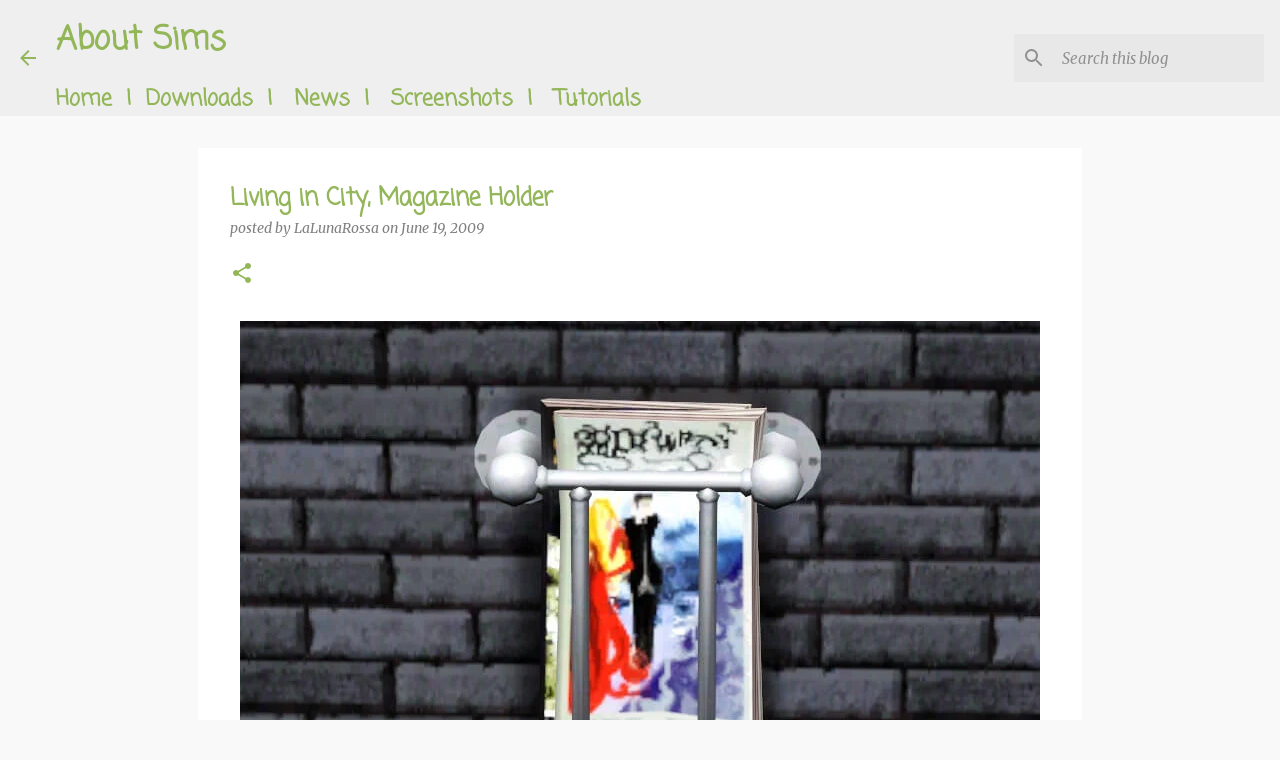

--- FILE ---
content_type: text/html; charset=UTF-8
request_url: https://www.aboutsims.com/2009/06/living-in-city-magazine-holder.html
body_size: 25481
content:
<!DOCTYPE html>
<html dir='ltr' lang='en' xmlns='http://www.w3.org/1999/xhtml' xmlns:b='http://www.google.com/2005/gml/b' xmlns:data='http://www.google.com/2005/gml/data' xmlns:expr='http://www.google.com/2005/gml/expr'>
<head>
<!-- Global site tag (gtag.js) - Google Analytics -->
<script async='async' src='https://www.googletagmanager.com/gtag/js?id=G-HJX2Y3G9KM'></script>
<script>
  window.dataLayer = window.dataLayer || [];
  function gtag(){dataLayer.push(arguments);}
  gtag('js', new Date());

  gtag('config', 'G-HJX2Y3G9KM');
</script>
<meta content='width=device-width, initial-scale=1' name='viewport'/>
<title>Living in City, Magazine Holder</title>
<meta content='text/html; charset=UTF-8' http-equiv='Content-Type'/>
<!-- Chrome, Firefox OS and Opera -->
<meta content='#f9f9f9' name='theme-color'/>
<!-- Windows Phone -->
<meta content='#f9f9f9' name='msapplication-navbutton-color'/>
<meta content='blogger' name='generator'/>
<link href="https://www.aboutsims.com/favicon.ico" rel='icon' type='image/x-icon' />
<link href="https://www.aboutsims.com/2009/06/living-in-city-magazine-holder.html" rel='canonical' />
<link rel="alternate" type="application/atom+xml" title="About Sims - Atom" href="https://www.aboutsims.com/feeds/posts/default" />
<link rel="alternate" type="application/rss+xml" title="About Sims - RSS" href="https://www.aboutsims.com/feeds/posts/default?alt=rss" />
<link rel="service.post" type="application/atom+xml" title="About Sims - Atom" href="https://www.blogger.com/feeds/8406135903882060321/posts/default" />

<link rel="alternate" type="application/atom+xml" title="About Sims - Atom" href="https://www.aboutsims.com/feeds/6060220559123538741/comments/default" />
<!--Can't find substitution for tag [blog.ieCssRetrofitLinks]-->
<link href='https://blogger.googleusercontent.com/img/b/R29vZ2xl/AVvXsEgW6q2amHchVP9trXX-r_iYVKcZGLXIYIh_qJQi8HBhTtwyf_GdGddnoCfQ5wWbTl1ADA56zvej8-rMMDh-Exqvvog0QoyYmMfulXe1RJmom1pD2uCrkVMyFCT4O7W_xLEpRsnP6NqagBhYUuBLgEiRrG4KXoL63ByehPA2pXTt3ucbkm-sk49eGlicfg/s1600/2009-S30298a-Living-in-City-Magazine-Holder.jpg' rel='image_src'/>
<meta content='You can always live in the city center in style, starting with this magazine holder! It’s part of a set.' name='description'/>
<meta content='http://www.aboutsims.com/2009/06/living-in-city-magazine-holder.html' property='og:url'/>
<meta content='Living in City, Magazine Holder' property='og:title'/>
<meta content='You can always live in the city center in style, starting with this magazine holder! It’s part of a set.' property='og:description'/>
<meta content='https://blogger.googleusercontent.com/img/b/R29vZ2xl/AVvXsEgW6q2amHchVP9trXX-r_iYVKcZGLXIYIh_qJQi8HBhTtwyf_GdGddnoCfQ5wWbTl1ADA56zvej8-rMMDh-Exqvvog0QoyYmMfulXe1RJmom1pD2uCrkVMyFCT4O7W_xLEpRsnP6NqagBhYUuBLgEiRrG4KXoL63ByehPA2pXTt3ucbkm-sk49eGlicfg/w1200-h630-p-k-no-nu/2009-S30298a-Living-in-City-Magazine-Holder.jpg' property='og:image'/>
<style type='text/css'>@font-face{font-family:'Coming Soon';font-style:normal;font-weight:400;font-display:swap;src:url(//fonts.gstatic.com/s/comingsoon/v20/qWcuB6mzpYL7AJ2VfdQR1t-VWDnRsDkg.woff2)format('woff2');unicode-range:U+0000-00FF,U+0131,U+0152-0153,U+02BB-02BC,U+02C6,U+02DA,U+02DC,U+0304,U+0308,U+0329,U+2000-206F,U+20AC,U+2122,U+2191,U+2193,U+2212,U+2215,U+FEFF,U+FFFD;}@font-face{font-family:'Hanuman';font-style:normal;font-weight:500;font-display:swap;src:url(//fonts.gstatic.com/s/hanuman/v24/VuJudNvD15HhpJJBYq31yFn72hxIv0sv5yDgWdTYQezRj28xHg.woff2)format('woff2');unicode-range:U+1780-17FF,U+19E0-19FF,U+200C-200D,U+25CC;}@font-face{font-family:'Hanuman';font-style:normal;font-weight:500;font-display:swap;src:url(//fonts.gstatic.com/s/hanuman/v24/VuJudNvD15HhpJJBYq31yFn72hxIv0sv5yDrWdTYQezRj28.woff2)format('woff2');unicode-range:U+0000-00FF,U+0131,U+0152-0153,U+02BB-02BC,U+02C6,U+02DA,U+02DC,U+0304,U+0308,U+0329,U+2000-206F,U+20AC,U+2122,U+2191,U+2193,U+2212,U+2215,U+FEFF,U+FFFD;}@font-face{font-family:'Indie Flower';font-style:normal;font-weight:400;font-display:swap;src:url(//fonts.gstatic.com/s/indieflower/v24/m8JVjfNVeKWVnh3QMuKkFcZVZ0uH99GUDs4k.woff2)format('woff2');unicode-range:U+0100-02BA,U+02BD-02C5,U+02C7-02CC,U+02CE-02D7,U+02DD-02FF,U+0304,U+0308,U+0329,U+1D00-1DBF,U+1E00-1E9F,U+1EF2-1EFF,U+2020,U+20A0-20AB,U+20AD-20C0,U+2113,U+2C60-2C7F,U+A720-A7FF;}@font-face{font-family:'Indie Flower';font-style:normal;font-weight:400;font-display:swap;src:url(//fonts.gstatic.com/s/indieflower/v24/m8JVjfNVeKWVnh3QMuKkFcZVaUuH99GUDg.woff2)format('woff2');unicode-range:U+0000-00FF,U+0131,U+0152-0153,U+02BB-02BC,U+02C6,U+02DA,U+02DC,U+0304,U+0308,U+0329,U+2000-206F,U+20AC,U+2122,U+2191,U+2193,U+2212,U+2215,U+FEFF,U+FFFD;}@font-face{font-family:'Lato';font-style:normal;font-weight:400;font-display:swap;src:url(//fonts.gstatic.com/s/lato/v25/S6uyw4BMUTPHjxAwXiWtFCfQ7A.woff2)format('woff2');unicode-range:U+0100-02BA,U+02BD-02C5,U+02C7-02CC,U+02CE-02D7,U+02DD-02FF,U+0304,U+0308,U+0329,U+1D00-1DBF,U+1E00-1E9F,U+1EF2-1EFF,U+2020,U+20A0-20AB,U+20AD-20C0,U+2113,U+2C60-2C7F,U+A720-A7FF;}@font-face{font-family:'Lato';font-style:normal;font-weight:400;font-display:swap;src:url(//fonts.gstatic.com/s/lato/v25/S6uyw4BMUTPHjx4wXiWtFCc.woff2)format('woff2');unicode-range:U+0000-00FF,U+0131,U+0152-0153,U+02BB-02BC,U+02C6,U+02DA,U+02DC,U+0304,U+0308,U+0329,U+2000-206F,U+20AC,U+2122,U+2191,U+2193,U+2212,U+2215,U+FEFF,U+FFFD;}@font-face{font-family:'Lato';font-style:normal;font-weight:700;font-display:swap;src:url(//fonts.gstatic.com/s/lato/v25/S6u9w4BMUTPHh6UVSwaPGQ3q5d0N7w.woff2)format('woff2');unicode-range:U+0100-02BA,U+02BD-02C5,U+02C7-02CC,U+02CE-02D7,U+02DD-02FF,U+0304,U+0308,U+0329,U+1D00-1DBF,U+1E00-1E9F,U+1EF2-1EFF,U+2020,U+20A0-20AB,U+20AD-20C0,U+2113,U+2C60-2C7F,U+A720-A7FF;}@font-face{font-family:'Lato';font-style:normal;font-weight:700;font-display:swap;src:url(//fonts.gstatic.com/s/lato/v25/S6u9w4BMUTPHh6UVSwiPGQ3q5d0.woff2)format('woff2');unicode-range:U+0000-00FF,U+0131,U+0152-0153,U+02BB-02BC,U+02C6,U+02DA,U+02DC,U+0304,U+0308,U+0329,U+2000-206F,U+20AC,U+2122,U+2191,U+2193,U+2212,U+2215,U+FEFF,U+FFFD;}@font-face{font-family:'Lato';font-style:normal;font-weight:900;font-display:swap;src:url(//fonts.gstatic.com/s/lato/v25/S6u9w4BMUTPHh50XSwaPGQ3q5d0N7w.woff2)format('woff2');unicode-range:U+0100-02BA,U+02BD-02C5,U+02C7-02CC,U+02CE-02D7,U+02DD-02FF,U+0304,U+0308,U+0329,U+1D00-1DBF,U+1E00-1E9F,U+1EF2-1EFF,U+2020,U+20A0-20AB,U+20AD-20C0,U+2113,U+2C60-2C7F,U+A720-A7FF;}@font-face{font-family:'Lato';font-style:normal;font-weight:900;font-display:swap;src:url(//fonts.gstatic.com/s/lato/v25/S6u9w4BMUTPHh50XSwiPGQ3q5d0.woff2)format('woff2');unicode-range:U+0000-00FF,U+0131,U+0152-0153,U+02BB-02BC,U+02C6,U+02DA,U+02DC,U+0304,U+0308,U+0329,U+2000-206F,U+20AC,U+2122,U+2191,U+2193,U+2212,U+2215,U+FEFF,U+FFFD;}@font-face{font-family:'Merriweather';font-style:italic;font-weight:300;font-stretch:100%;font-display:swap;src:url(//fonts.gstatic.com/s/merriweather/v33/u-4c0qyriQwlOrhSvowK_l5-eTxCVx0ZbwLvKH2Gk9hLmp0v5yA-xXPqCzLvF-adrHOg7iDTFw.woff2)format('woff2');unicode-range:U+0460-052F,U+1C80-1C8A,U+20B4,U+2DE0-2DFF,U+A640-A69F,U+FE2E-FE2F;}@font-face{font-family:'Merriweather';font-style:italic;font-weight:300;font-stretch:100%;font-display:swap;src:url(//fonts.gstatic.com/s/merriweather/v33/u-4c0qyriQwlOrhSvowK_l5-eTxCVx0ZbwLvKH2Gk9hLmp0v5yA-xXPqCzLvF--drHOg7iDTFw.woff2)format('woff2');unicode-range:U+0301,U+0400-045F,U+0490-0491,U+04B0-04B1,U+2116;}@font-face{font-family:'Merriweather';font-style:italic;font-weight:300;font-stretch:100%;font-display:swap;src:url(//fonts.gstatic.com/s/merriweather/v33/u-4c0qyriQwlOrhSvowK_l5-eTxCVx0ZbwLvKH2Gk9hLmp0v5yA-xXPqCzLvF-SdrHOg7iDTFw.woff2)format('woff2');unicode-range:U+0102-0103,U+0110-0111,U+0128-0129,U+0168-0169,U+01A0-01A1,U+01AF-01B0,U+0300-0301,U+0303-0304,U+0308-0309,U+0323,U+0329,U+1EA0-1EF9,U+20AB;}@font-face{font-family:'Merriweather';font-style:italic;font-weight:300;font-stretch:100%;font-display:swap;src:url(//fonts.gstatic.com/s/merriweather/v33/u-4c0qyriQwlOrhSvowK_l5-eTxCVx0ZbwLvKH2Gk9hLmp0v5yA-xXPqCzLvF-WdrHOg7iDTFw.woff2)format('woff2');unicode-range:U+0100-02BA,U+02BD-02C5,U+02C7-02CC,U+02CE-02D7,U+02DD-02FF,U+0304,U+0308,U+0329,U+1D00-1DBF,U+1E00-1E9F,U+1EF2-1EFF,U+2020,U+20A0-20AB,U+20AD-20C0,U+2113,U+2C60-2C7F,U+A720-A7FF;}@font-face{font-family:'Merriweather';font-style:italic;font-weight:300;font-stretch:100%;font-display:swap;src:url(//fonts.gstatic.com/s/merriweather/v33/u-4c0qyriQwlOrhSvowK_l5-eTxCVx0ZbwLvKH2Gk9hLmp0v5yA-xXPqCzLvF-udrHOg7iA.woff2)format('woff2');unicode-range:U+0000-00FF,U+0131,U+0152-0153,U+02BB-02BC,U+02C6,U+02DA,U+02DC,U+0304,U+0308,U+0329,U+2000-206F,U+20AC,U+2122,U+2191,U+2193,U+2212,U+2215,U+FEFF,U+FFFD;}@font-face{font-family:'Merriweather';font-style:italic;font-weight:400;font-stretch:100%;font-display:swap;src:url(//fonts.gstatic.com/s/merriweather/v33/u-4c0qyriQwlOrhSvowK_l5-eTxCVx0ZbwLvKH2Gk9hLmp0v5yA-xXPqCzLvF-adrHOg7iDTFw.woff2)format('woff2');unicode-range:U+0460-052F,U+1C80-1C8A,U+20B4,U+2DE0-2DFF,U+A640-A69F,U+FE2E-FE2F;}@font-face{font-family:'Merriweather';font-style:italic;font-weight:400;font-stretch:100%;font-display:swap;src:url(//fonts.gstatic.com/s/merriweather/v33/u-4c0qyriQwlOrhSvowK_l5-eTxCVx0ZbwLvKH2Gk9hLmp0v5yA-xXPqCzLvF--drHOg7iDTFw.woff2)format('woff2');unicode-range:U+0301,U+0400-045F,U+0490-0491,U+04B0-04B1,U+2116;}@font-face{font-family:'Merriweather';font-style:italic;font-weight:400;font-stretch:100%;font-display:swap;src:url(//fonts.gstatic.com/s/merriweather/v33/u-4c0qyriQwlOrhSvowK_l5-eTxCVx0ZbwLvKH2Gk9hLmp0v5yA-xXPqCzLvF-SdrHOg7iDTFw.woff2)format('woff2');unicode-range:U+0102-0103,U+0110-0111,U+0128-0129,U+0168-0169,U+01A0-01A1,U+01AF-01B0,U+0300-0301,U+0303-0304,U+0308-0309,U+0323,U+0329,U+1EA0-1EF9,U+20AB;}@font-face{font-family:'Merriweather';font-style:italic;font-weight:400;font-stretch:100%;font-display:swap;src:url(//fonts.gstatic.com/s/merriweather/v33/u-4c0qyriQwlOrhSvowK_l5-eTxCVx0ZbwLvKH2Gk9hLmp0v5yA-xXPqCzLvF-WdrHOg7iDTFw.woff2)format('woff2');unicode-range:U+0100-02BA,U+02BD-02C5,U+02C7-02CC,U+02CE-02D7,U+02DD-02FF,U+0304,U+0308,U+0329,U+1D00-1DBF,U+1E00-1E9F,U+1EF2-1EFF,U+2020,U+20A0-20AB,U+20AD-20C0,U+2113,U+2C60-2C7F,U+A720-A7FF;}@font-face{font-family:'Merriweather';font-style:italic;font-weight:400;font-stretch:100%;font-display:swap;src:url(//fonts.gstatic.com/s/merriweather/v33/u-4c0qyriQwlOrhSvowK_l5-eTxCVx0ZbwLvKH2Gk9hLmp0v5yA-xXPqCzLvF-udrHOg7iA.woff2)format('woff2');unicode-range:U+0000-00FF,U+0131,U+0152-0153,U+02BB-02BC,U+02C6,U+02DA,U+02DC,U+0304,U+0308,U+0329,U+2000-206F,U+20AC,U+2122,U+2191,U+2193,U+2212,U+2215,U+FEFF,U+FFFD;}@font-face{font-family:'Merriweather';font-style:normal;font-weight:400;font-stretch:100%;font-display:swap;src:url(//fonts.gstatic.com/s/merriweather/v33/u-4e0qyriQwlOrhSvowK_l5UcA6zuSYEqOzpPe3HOZJ5eX1WtLaQwmYiSeqnJ-mXq1Gi3iE.woff2)format('woff2');unicode-range:U+0460-052F,U+1C80-1C8A,U+20B4,U+2DE0-2DFF,U+A640-A69F,U+FE2E-FE2F;}@font-face{font-family:'Merriweather';font-style:normal;font-weight:400;font-stretch:100%;font-display:swap;src:url(//fonts.gstatic.com/s/merriweather/v33/u-4e0qyriQwlOrhSvowK_l5UcA6zuSYEqOzpPe3HOZJ5eX1WtLaQwmYiSequJ-mXq1Gi3iE.woff2)format('woff2');unicode-range:U+0301,U+0400-045F,U+0490-0491,U+04B0-04B1,U+2116;}@font-face{font-family:'Merriweather';font-style:normal;font-weight:400;font-stretch:100%;font-display:swap;src:url(//fonts.gstatic.com/s/merriweather/v33/u-4e0qyriQwlOrhSvowK_l5UcA6zuSYEqOzpPe3HOZJ5eX1WtLaQwmYiSeqlJ-mXq1Gi3iE.woff2)format('woff2');unicode-range:U+0102-0103,U+0110-0111,U+0128-0129,U+0168-0169,U+01A0-01A1,U+01AF-01B0,U+0300-0301,U+0303-0304,U+0308-0309,U+0323,U+0329,U+1EA0-1EF9,U+20AB;}@font-face{font-family:'Merriweather';font-style:normal;font-weight:400;font-stretch:100%;font-display:swap;src:url(//fonts.gstatic.com/s/merriweather/v33/u-4e0qyriQwlOrhSvowK_l5UcA6zuSYEqOzpPe3HOZJ5eX1WtLaQwmYiSeqkJ-mXq1Gi3iE.woff2)format('woff2');unicode-range:U+0100-02BA,U+02BD-02C5,U+02C7-02CC,U+02CE-02D7,U+02DD-02FF,U+0304,U+0308,U+0329,U+1D00-1DBF,U+1E00-1E9F,U+1EF2-1EFF,U+2020,U+20A0-20AB,U+20AD-20C0,U+2113,U+2C60-2C7F,U+A720-A7FF;}@font-face{font-family:'Merriweather';font-style:normal;font-weight:400;font-stretch:100%;font-display:swap;src:url(//fonts.gstatic.com/s/merriweather/v33/u-4e0qyriQwlOrhSvowK_l5UcA6zuSYEqOzpPe3HOZJ5eX1WtLaQwmYiSeqqJ-mXq1Gi.woff2)format('woff2');unicode-range:U+0000-00FF,U+0131,U+0152-0153,U+02BB-02BC,U+02C6,U+02DA,U+02DC,U+0304,U+0308,U+0329,U+2000-206F,U+20AC,U+2122,U+2191,U+2193,U+2212,U+2215,U+FEFF,U+FFFD;}@font-face{font-family:'Merriweather';font-style:normal;font-weight:700;font-stretch:100%;font-display:swap;src:url(//fonts.gstatic.com/s/merriweather/v33/u-4e0qyriQwlOrhSvowK_l5UcA6zuSYEqOzpPe3HOZJ5eX1WtLaQwmYiSeqnJ-mXq1Gi3iE.woff2)format('woff2');unicode-range:U+0460-052F,U+1C80-1C8A,U+20B4,U+2DE0-2DFF,U+A640-A69F,U+FE2E-FE2F;}@font-face{font-family:'Merriweather';font-style:normal;font-weight:700;font-stretch:100%;font-display:swap;src:url(//fonts.gstatic.com/s/merriweather/v33/u-4e0qyriQwlOrhSvowK_l5UcA6zuSYEqOzpPe3HOZJ5eX1WtLaQwmYiSequJ-mXq1Gi3iE.woff2)format('woff2');unicode-range:U+0301,U+0400-045F,U+0490-0491,U+04B0-04B1,U+2116;}@font-face{font-family:'Merriweather';font-style:normal;font-weight:700;font-stretch:100%;font-display:swap;src:url(//fonts.gstatic.com/s/merriweather/v33/u-4e0qyriQwlOrhSvowK_l5UcA6zuSYEqOzpPe3HOZJ5eX1WtLaQwmYiSeqlJ-mXq1Gi3iE.woff2)format('woff2');unicode-range:U+0102-0103,U+0110-0111,U+0128-0129,U+0168-0169,U+01A0-01A1,U+01AF-01B0,U+0300-0301,U+0303-0304,U+0308-0309,U+0323,U+0329,U+1EA0-1EF9,U+20AB;}@font-face{font-family:'Merriweather';font-style:normal;font-weight:700;font-stretch:100%;font-display:swap;src:url(//fonts.gstatic.com/s/merriweather/v33/u-4e0qyriQwlOrhSvowK_l5UcA6zuSYEqOzpPe3HOZJ5eX1WtLaQwmYiSeqkJ-mXq1Gi3iE.woff2)format('woff2');unicode-range:U+0100-02BA,U+02BD-02C5,U+02C7-02CC,U+02CE-02D7,U+02DD-02FF,U+0304,U+0308,U+0329,U+1D00-1DBF,U+1E00-1E9F,U+1EF2-1EFF,U+2020,U+20A0-20AB,U+20AD-20C0,U+2113,U+2C60-2C7F,U+A720-A7FF;}@font-face{font-family:'Merriweather';font-style:normal;font-weight:700;font-stretch:100%;font-display:swap;src:url(//fonts.gstatic.com/s/merriweather/v33/u-4e0qyriQwlOrhSvowK_l5UcA6zuSYEqOzpPe3HOZJ5eX1WtLaQwmYiSeqqJ-mXq1Gi.woff2)format('woff2');unicode-range:U+0000-00FF,U+0131,U+0152-0153,U+02BB-02BC,U+02C6,U+02DA,U+02DC,U+0304,U+0308,U+0329,U+2000-206F,U+20AC,U+2122,U+2191,U+2193,U+2212,U+2215,U+FEFF,U+FFFD;}@font-face{font-family:'Merriweather';font-style:normal;font-weight:900;font-stretch:100%;font-display:swap;src:url(//fonts.gstatic.com/s/merriweather/v33/u-4e0qyriQwlOrhSvowK_l5UcA6zuSYEqOzpPe3HOZJ5eX1WtLaQwmYiSeqnJ-mXq1Gi3iE.woff2)format('woff2');unicode-range:U+0460-052F,U+1C80-1C8A,U+20B4,U+2DE0-2DFF,U+A640-A69F,U+FE2E-FE2F;}@font-face{font-family:'Merriweather';font-style:normal;font-weight:900;font-stretch:100%;font-display:swap;src:url(//fonts.gstatic.com/s/merriweather/v33/u-4e0qyriQwlOrhSvowK_l5UcA6zuSYEqOzpPe3HOZJ5eX1WtLaQwmYiSequJ-mXq1Gi3iE.woff2)format('woff2');unicode-range:U+0301,U+0400-045F,U+0490-0491,U+04B0-04B1,U+2116;}@font-face{font-family:'Merriweather';font-style:normal;font-weight:900;font-stretch:100%;font-display:swap;src:url(//fonts.gstatic.com/s/merriweather/v33/u-4e0qyriQwlOrhSvowK_l5UcA6zuSYEqOzpPe3HOZJ5eX1WtLaQwmYiSeqlJ-mXq1Gi3iE.woff2)format('woff2');unicode-range:U+0102-0103,U+0110-0111,U+0128-0129,U+0168-0169,U+01A0-01A1,U+01AF-01B0,U+0300-0301,U+0303-0304,U+0308-0309,U+0323,U+0329,U+1EA0-1EF9,U+20AB;}@font-face{font-family:'Merriweather';font-style:normal;font-weight:900;font-stretch:100%;font-display:swap;src:url(//fonts.gstatic.com/s/merriweather/v33/u-4e0qyriQwlOrhSvowK_l5UcA6zuSYEqOzpPe3HOZJ5eX1WtLaQwmYiSeqkJ-mXq1Gi3iE.woff2)format('woff2');unicode-range:U+0100-02BA,U+02BD-02C5,U+02C7-02CC,U+02CE-02D7,U+02DD-02FF,U+0304,U+0308,U+0329,U+1D00-1DBF,U+1E00-1E9F,U+1EF2-1EFF,U+2020,U+20A0-20AB,U+20AD-20C0,U+2113,U+2C60-2C7F,U+A720-A7FF;}@font-face{font-family:'Merriweather';font-style:normal;font-weight:900;font-stretch:100%;font-display:swap;src:url(//fonts.gstatic.com/s/merriweather/v33/u-4e0qyriQwlOrhSvowK_l5UcA6zuSYEqOzpPe3HOZJ5eX1WtLaQwmYiSeqqJ-mXq1Gi.woff2)format('woff2');unicode-range:U+0000-00FF,U+0131,U+0152-0153,U+02BB-02BC,U+02C6,U+02DA,U+02DC,U+0304,U+0308,U+0329,U+2000-206F,U+20AC,U+2122,U+2191,U+2193,U+2212,U+2215,U+FEFF,U+FFFD;}@font-face{font-family:'Ubuntu';font-style:normal;font-weight:400;font-display:swap;src:url(//fonts.gstatic.com/s/ubuntu/v21/4iCs6KVjbNBYlgoKcg72nU6AF7xm.woff2)format('woff2');unicode-range:U+0460-052F,U+1C80-1C8A,U+20B4,U+2DE0-2DFF,U+A640-A69F,U+FE2E-FE2F;}@font-face{font-family:'Ubuntu';font-style:normal;font-weight:400;font-display:swap;src:url(//fonts.gstatic.com/s/ubuntu/v21/4iCs6KVjbNBYlgoKew72nU6AF7xm.woff2)format('woff2');unicode-range:U+0301,U+0400-045F,U+0490-0491,U+04B0-04B1,U+2116;}@font-face{font-family:'Ubuntu';font-style:normal;font-weight:400;font-display:swap;src:url(//fonts.gstatic.com/s/ubuntu/v21/4iCs6KVjbNBYlgoKcw72nU6AF7xm.woff2)format('woff2');unicode-range:U+1F00-1FFF;}@font-face{font-family:'Ubuntu';font-style:normal;font-weight:400;font-display:swap;src:url(//fonts.gstatic.com/s/ubuntu/v21/4iCs6KVjbNBYlgoKfA72nU6AF7xm.woff2)format('woff2');unicode-range:U+0370-0377,U+037A-037F,U+0384-038A,U+038C,U+038E-03A1,U+03A3-03FF;}@font-face{font-family:'Ubuntu';font-style:normal;font-weight:400;font-display:swap;src:url(//fonts.gstatic.com/s/ubuntu/v21/4iCs6KVjbNBYlgoKcQ72nU6AF7xm.woff2)format('woff2');unicode-range:U+0100-02BA,U+02BD-02C5,U+02C7-02CC,U+02CE-02D7,U+02DD-02FF,U+0304,U+0308,U+0329,U+1D00-1DBF,U+1E00-1E9F,U+1EF2-1EFF,U+2020,U+20A0-20AB,U+20AD-20C0,U+2113,U+2C60-2C7F,U+A720-A7FF;}@font-face{font-family:'Ubuntu';font-style:normal;font-weight:400;font-display:swap;src:url(//fonts.gstatic.com/s/ubuntu/v21/4iCs6KVjbNBYlgoKfw72nU6AFw.woff2)format('woff2');unicode-range:U+0000-00FF,U+0131,U+0152-0153,U+02BB-02BC,U+02C6,U+02DA,U+02DC,U+0304,U+0308,U+0329,U+2000-206F,U+20AC,U+2122,U+2191,U+2193,U+2212,U+2215,U+FEFF,U+FFFD;}@font-face{font-family:'Ubuntu';font-style:normal;font-weight:500;font-display:swap;src:url(//fonts.gstatic.com/s/ubuntu/v21/4iCv6KVjbNBYlgoCjC3jvWyNPYZvg7UI.woff2)format('woff2');unicode-range:U+0460-052F,U+1C80-1C8A,U+20B4,U+2DE0-2DFF,U+A640-A69F,U+FE2E-FE2F;}@font-face{font-family:'Ubuntu';font-style:normal;font-weight:500;font-display:swap;src:url(//fonts.gstatic.com/s/ubuntu/v21/4iCv6KVjbNBYlgoCjC3jtGyNPYZvg7UI.woff2)format('woff2');unicode-range:U+0301,U+0400-045F,U+0490-0491,U+04B0-04B1,U+2116;}@font-face{font-family:'Ubuntu';font-style:normal;font-weight:500;font-display:swap;src:url(//fonts.gstatic.com/s/ubuntu/v21/4iCv6KVjbNBYlgoCjC3jvGyNPYZvg7UI.woff2)format('woff2');unicode-range:U+1F00-1FFF;}@font-face{font-family:'Ubuntu';font-style:normal;font-weight:500;font-display:swap;src:url(//fonts.gstatic.com/s/ubuntu/v21/4iCv6KVjbNBYlgoCjC3js2yNPYZvg7UI.woff2)format('woff2');unicode-range:U+0370-0377,U+037A-037F,U+0384-038A,U+038C,U+038E-03A1,U+03A3-03FF;}@font-face{font-family:'Ubuntu';font-style:normal;font-weight:500;font-display:swap;src:url(//fonts.gstatic.com/s/ubuntu/v21/4iCv6KVjbNBYlgoCjC3jvmyNPYZvg7UI.woff2)format('woff2');unicode-range:U+0100-02BA,U+02BD-02C5,U+02C7-02CC,U+02CE-02D7,U+02DD-02FF,U+0304,U+0308,U+0329,U+1D00-1DBF,U+1E00-1E9F,U+1EF2-1EFF,U+2020,U+20A0-20AB,U+20AD-20C0,U+2113,U+2C60-2C7F,U+A720-A7FF;}@font-face{font-family:'Ubuntu';font-style:normal;font-weight:500;font-display:swap;src:url(//fonts.gstatic.com/s/ubuntu/v21/4iCv6KVjbNBYlgoCjC3jsGyNPYZvgw.woff2)format('woff2');unicode-range:U+0000-00FF,U+0131,U+0152-0153,U+02BB-02BC,U+02C6,U+02DA,U+02DC,U+0304,U+0308,U+0329,U+2000-206F,U+20AC,U+2122,U+2191,U+2193,U+2212,U+2215,U+FEFF,U+FFFD;}@font-face{font-family:'Ubuntu';font-style:normal;font-weight:700;font-display:swap;src:url(//fonts.gstatic.com/s/ubuntu/v21/4iCv6KVjbNBYlgoCxCvjvWyNPYZvg7UI.woff2)format('woff2');unicode-range:U+0460-052F,U+1C80-1C8A,U+20B4,U+2DE0-2DFF,U+A640-A69F,U+FE2E-FE2F;}@font-face{font-family:'Ubuntu';font-style:normal;font-weight:700;font-display:swap;src:url(//fonts.gstatic.com/s/ubuntu/v21/4iCv6KVjbNBYlgoCxCvjtGyNPYZvg7UI.woff2)format('woff2');unicode-range:U+0301,U+0400-045F,U+0490-0491,U+04B0-04B1,U+2116;}@font-face{font-family:'Ubuntu';font-style:normal;font-weight:700;font-display:swap;src:url(//fonts.gstatic.com/s/ubuntu/v21/4iCv6KVjbNBYlgoCxCvjvGyNPYZvg7UI.woff2)format('woff2');unicode-range:U+1F00-1FFF;}@font-face{font-family:'Ubuntu';font-style:normal;font-weight:700;font-display:swap;src:url(//fonts.gstatic.com/s/ubuntu/v21/4iCv6KVjbNBYlgoCxCvjs2yNPYZvg7UI.woff2)format('woff2');unicode-range:U+0370-0377,U+037A-037F,U+0384-038A,U+038C,U+038E-03A1,U+03A3-03FF;}@font-face{font-family:'Ubuntu';font-style:normal;font-weight:700;font-display:swap;src:url(//fonts.gstatic.com/s/ubuntu/v21/4iCv6KVjbNBYlgoCxCvjvmyNPYZvg7UI.woff2)format('woff2');unicode-range:U+0100-02BA,U+02BD-02C5,U+02C7-02CC,U+02CE-02D7,U+02DD-02FF,U+0304,U+0308,U+0329,U+1D00-1DBF,U+1E00-1E9F,U+1EF2-1EFF,U+2020,U+20A0-20AB,U+20AD-20C0,U+2113,U+2C60-2C7F,U+A720-A7FF;}@font-face{font-family:'Ubuntu';font-style:normal;font-weight:700;font-display:swap;src:url(//fonts.gstatic.com/s/ubuntu/v21/4iCv6KVjbNBYlgoCxCvjsGyNPYZvgw.woff2)format('woff2');unicode-range:U+0000-00FF,U+0131,U+0152-0153,U+02BB-02BC,U+02C6,U+02DA,U+02DC,U+0304,U+0308,U+0329,U+2000-206F,U+20AC,U+2122,U+2191,U+2193,U+2212,U+2215,U+FEFF,U+FFFD;}</style>
<style id='page-skin-1' type='text/css'><!--
/*! normalize.css v3.0.1 | MIT License | git.io/normalize */html{font-family:sans-serif;-ms-text-size-adjust:100%;-webkit-text-size-adjust:100%}body{margin:0}article,aside,details,figcaption,figure,footer,header,hgroup,main,nav,section,summary{display:block}audio,canvas,progress,video{display:inline-block;vertical-align:baseline}audio:not([controls]){display:none;height:0}[hidden],template{display:none}a{background:transparent}a:active,a:hover{outline:0}abbr[title]{border-bottom:1px dotted}b,strong{font-weight:bold}dfn{font-style:italic}h1{font-size:2em;margin:.67em 0}mark{background:#ff0;color:#000}small{font-size:80%}sub,sup{font-size:75%;line-height:0;position:relative;vertical-align:baseline}sup{top:-0.5em}sub{bottom:-0.25em}img{border:0}svg:not(:root){overflow:hidden}figure{margin:1em 40px}hr{-moz-box-sizing:content-box;box-sizing:content-box;height:0}pre{overflow:auto}code,kbd,pre,samp{font-family:monospace,monospace;font-size:1em}button,input,optgroup,select,textarea{color:inherit;font:inherit;margin:0}button{overflow:visible}button,select{text-transform:none}button,html input[type="button"],input[type="reset"],input[type="submit"]{-webkit-appearance:button;cursor:pointer}button[disabled],html input[disabled]{cursor:default}button::-moz-focus-inner,input::-moz-focus-inner{border:0;padding:0}input{line-height:normal}input[type="checkbox"],input[type="radio"]{box-sizing:border-box;padding:0}input[type="number"]::-webkit-inner-spin-button,input[type="number"]::-webkit-outer-spin-button{height:auto}input[type="search"]{-webkit-appearance:textfield;-moz-box-sizing:content-box;-webkit-box-sizing:content-box;box-sizing:content-box}input[type="search"]::-webkit-search-cancel-button,input[type="search"]::-webkit-search-decoration{-webkit-appearance:none}fieldset{border:1px solid #c0c0c0;margin:0 2px;padding:.35em .625em .75em}legend{border:0;padding:0}textarea{overflow:auto}optgroup{font-weight:bold}table{border-collapse:collapse;border-spacing:0}td,th{padding:0}
/*!************************************************
* Blogger Template Style
* Name: Emporio
**************************************************/
body{
overflow-wrap:break-word;
word-break:break-word;
word-wrap:break-word
}
.hidden{
display:none
}
.invisible{
visibility:hidden
}
.container::after,.float-container::after{
clear:both;
content:"";
display:table
}
.clearboth{
clear:both
}
#comments .comment .comment-actions,.subscribe-popup .FollowByEmail .follow-by-email-submit{
background:0 0;
border:0;
box-shadow:none;
color:#92b658;
cursor:pointer;
font-size:14px;
font-weight:700;
outline:0;
text-decoration:none;
text-transform:uppercase;
width:auto
}
.dim-overlay{
background-color:rgba(0,0,0,.54);
height:100vh;
left:0;
position:fixed;
top:0;
width:100%
}
#sharing-dim-overlay{
background-color:transparent
}
input::-ms-clear{
display:none
}
.blogger-logo,.svg-icon-24.blogger-logo{
fill:#ff9800;
opacity:1
}
.skip-navigation{
background-color:#fff;
box-sizing:border-box;
color:#000;
display:block;
height:0;
left:0;
line-height:50px;
overflow:hidden;
padding-top:0;
position:fixed;
text-align:center;
top:0;
-webkit-transition:box-shadow .3s,height .3s,padding-top .3s;
transition:box-shadow .3s,height .3s,padding-top .3s;
width:100%;
z-index:900
}
.skip-navigation:focus{
box-shadow:0 4px 5px 0 rgba(0,0,0,.14),0 1px 10px 0 rgba(0,0,0,.12),0 2px 4px -1px rgba(0,0,0,.2);
height:50px
}
#main{
outline:0
}
.main-heading{
position:absolute;
clip:rect(1px,1px,1px,1px);
padding:0;
border:0;
height:1px;
width:1px;
overflow:hidden
}
.Attribution{
margin-top:1em;
text-align:center
}
.Attribution .blogger img,.Attribution .blogger svg{
vertical-align:bottom
}
.Attribution .blogger img{
margin-right:.5em
}
.Attribution div{
line-height:20px;
margin-top:.5em
}
.Attribution .copyright,.Attribution .image-attribution{
font-size:.9em;
margin-top:1.5em
}
.BLOG_mobile_video_class{
display:none
}
.bg-photo{
background-attachment:scroll!important
}
body .CSS_LIGHTBOX{
z-index:900
}
.extendable .show-less,.extendable .show-more{
border-color:#92b658;
color:#92b658;
margin-top:8px
}
.extendable .show-less.hidden,.extendable .show-more.hidden{
display:none
}
.inline-ad{
display:none;
max-width:100%;
overflow:hidden
}
.adsbygoogle{
display:block
}
#cookieChoiceInfo{
bottom:0;
top:auto
}
iframe.b-hbp-video{
border:0
}
.post-body img{
max-width:100%
}
.post-body iframe{
max-width:100%
}
.post-body a[imageanchor="1"]{
display:inline-block
}
.byline{
margin-right:1em
}
.byline:last-child{
margin-right:0
}
.link-copied-dialog{
max-width:520px;
outline:0
}
.link-copied-dialog .modal-dialog-buttons{
margin-top:8px
}
.link-copied-dialog .goog-buttonset-default{
background:0 0;
border:0
}
.link-copied-dialog .goog-buttonset-default:focus{
outline:0
}
.paging-control-container{
margin-bottom:16px
}
.paging-control-container .paging-control{
display:inline-block
}
.paging-control-container .comment-range-text::after,.paging-control-container .paging-control{
color:#92b658
}
.paging-control-container .comment-range-text,.paging-control-container .paging-control{
margin-right:8px
}
.paging-control-container .comment-range-text::after,.paging-control-container .paging-control::after{
content:"\b7";
cursor:default;
padding-left:8px;
pointer-events:none
}
.paging-control-container .comment-range-text:last-child::after,.paging-control-container .paging-control:last-child::after{
content:none
}
.byline.reactions iframe{
height:20px
}
.b-notification{
color:#000;
background-color:#fff;
border-bottom:solid 1px #000;
box-sizing:border-box;
padding:16px 32px;
text-align:center
}
.b-notification.visible{
-webkit-transition:margin-top .3s cubic-bezier(.4,0,.2,1);
transition:margin-top .3s cubic-bezier(.4,0,.2,1)
}
.b-notification.invisible{
position:absolute
}
.b-notification-close{
position:absolute;
right:8px;
top:8px
}
.no-posts-message{
line-height:40px;
text-align:center
}
@media screen and (max-width:745px){
body.item-view .post-body a[imageanchor="1"][style*="float: left;"],body.item-view .post-body a[imageanchor="1"][style*="float: right;"]{
float:none!important;
clear:none!important
}
body.item-view .post-body a[imageanchor="1"] img{
display:block;
height:auto;
margin:0 auto
}
body.item-view .post-body>.separator:first-child>a[imageanchor="1"]:first-child{
margin-top:20px
}
.post-body a[imageanchor]{
display:block
}
body.item-view .post-body a[imageanchor="1"]{
margin-left:0!important;
margin-right:0!important
}
body.item-view .post-body a[imageanchor="1"]+a[imageanchor="1"]{
margin-top:16px
}
}
.item-control{
display:none
}
#comments{
border-top:1px dashed rgba(0,0,0,.54);
margin-top:20px;
padding:20px
}
#comments .comment-thread ol{
margin:0;
padding-left:0;
padding-left:0
}
#comments .comment .comment-replybox-single,#comments .comment-thread .comment-replies{
margin-left:60px
}
#comments .comment-thread .thread-count{
display:none
}
#comments .comment{
list-style-type:none;
padding:0 0 30px;
position:relative
}
#comments .comment .comment{
padding-bottom:8px
}
.comment .avatar-image-container{
position:absolute
}
.comment .avatar-image-container img{
border-radius:50%
}
.avatar-image-container svg,.comment .avatar-image-container .avatar-icon{
border-radius:50%;
border:solid 1px #92b658;
box-sizing:border-box;
fill:#92b658;
height:35px;
margin:0;
padding:7px;
width:35px
}
.comment .comment-block{
margin-top:10px;
margin-left:60px;
padding-bottom:0
}
#comments .comment-author-header-wrapper{
margin-left:40px
}
#comments .comment .thread-expanded .comment-block{
padding-bottom:20px
}
#comments .comment .comment-header .user,#comments .comment .comment-header .user a{
color:#92b658;
font-style:normal;
font-weight:700
}
#comments .comment .comment-actions{
bottom:0;
margin-bottom:15px;
position:absolute
}
#comments .comment .comment-actions>*{
margin-right:8px
}
#comments .comment .comment-header .datetime{
bottom:0;
color:rgba(146,182,88,.54);
display:inline-block;
font-size:13px;
font-style:italic;
margin-left:8px
}
#comments .comment .comment-footer .comment-timestamp a,#comments .comment .comment-header .datetime a{
color:rgba(146,182,88,.54)
}
#comments .comment .comment-content,.comment .comment-body{
margin-top:12px;
word-break:break-word
}
.comment-body{
margin-bottom:12px
}
#comments.embed[data-num-comments="0"]{
border:0;
margin-top:0;
padding-top:0
}
#comments.embed[data-num-comments="0"] #comment-post-message,#comments.embed[data-num-comments="0"] div.comment-form>p,#comments.embed[data-num-comments="0"] p.comment-footer{
display:none
}
#comment-editor-src{
display:none
}
.comments .comments-content .loadmore.loaded{
max-height:0;
opacity:0;
overflow:hidden
}
.extendable .remaining-items{
height:0;
overflow:hidden;
-webkit-transition:height .3s cubic-bezier(.4,0,.2,1);
transition:height .3s cubic-bezier(.4,0,.2,1)
}
.extendable .remaining-items.expanded{
height:auto
}
.svg-icon-24,.svg-icon-24-button{
cursor:pointer;
height:24px;
width:24px;
min-width:24px
}
.touch-icon{
margin:-12px;
padding:12px
}
.touch-icon:active,.touch-icon:focus{
background-color:rgba(153,153,153,.4);
border-radius:50%
}
svg:not(:root).touch-icon{
overflow:visible
}
html[dir=rtl] .rtl-reversible-icon{
-webkit-transform:scaleX(-1);
-ms-transform:scaleX(-1);
transform:scaleX(-1)
}
.svg-icon-24-button,.touch-icon-button{
background:0 0;
border:0;
margin:0;
outline:0;
padding:0
}
.touch-icon-button .touch-icon:active,.touch-icon-button .touch-icon:focus{
background-color:transparent
}
.touch-icon-button:active .touch-icon,.touch-icon-button:focus .touch-icon{
background-color:rgba(153,153,153,.4);
border-radius:50%
}
.Profile .default-avatar-wrapper .avatar-icon{
border-radius:50%;
border:solid 1px #92b658;
box-sizing:border-box;
fill:#92b658;
margin:0
}
.Profile .individual .default-avatar-wrapper .avatar-icon{
padding:25px
}
.Profile .individual .avatar-icon,.Profile .individual .profile-img{
height:90px;
width:90px
}
.Profile .team .default-avatar-wrapper .avatar-icon{
padding:8px
}
.Profile .team .avatar-icon,.Profile .team .default-avatar-wrapper,.Profile .team .profile-img{
height:40px;
width:40px
}
.snippet-container{
margin:0;
position:relative;
overflow:hidden
}
.snippet-fade{
bottom:0;
box-sizing:border-box;
position:absolute;
width:96px
}
.snippet-fade{
right:0
}
.snippet-fade:after{
content:"\2026"
}
.snippet-fade:after{
float:right
}
.centered-top-container.sticky{
left:0;
position:fixed;
right:0;
top:0;
width:auto;
z-index:8;
-webkit-transition-property:opacity,-webkit-transform;
transition-property:opacity,-webkit-transform;
transition-property:transform,opacity;
transition-property:transform,opacity,-webkit-transform;
-webkit-transition-duration:.2s;
transition-duration:.2s;
-webkit-transition-timing-function:cubic-bezier(.4,0,.2,1);
transition-timing-function:cubic-bezier(.4,0,.2,1)
}
.centered-top-placeholder{
display:none
}
.collapsed-header .centered-top-placeholder{
display:block
}
.centered-top-container .Header .replaced h1,.centered-top-placeholder .Header .replaced h1{
display:none
}
.centered-top-container.sticky .Header .replaced h1{
display:block
}
.centered-top-container.sticky .Header .header-widget{
background:0 0
}
.centered-top-container.sticky .Header .header-image-wrapper{
display:none
}
.centered-top-container img,.centered-top-placeholder img{
max-width:100%
}
.collapsible{
-webkit-transition:height .3s cubic-bezier(.4,0,.2,1);
transition:height .3s cubic-bezier(.4,0,.2,1)
}
.collapsible,.collapsible>summary{
display:block;
overflow:hidden
}
.collapsible>:not(summary){
display:none
}
.collapsible[open]>:not(summary){
display:block
}
.collapsible:focus,.collapsible>summary:focus{
outline:0
}
.collapsible>summary{
cursor:pointer;
display:block;
padding:0
}
.collapsible:focus>summary,.collapsible>summary:focus{
background-color:transparent
}
.collapsible>summary::-webkit-details-marker{
display:none
}
.collapsible-title{
-webkit-box-align:center;
-webkit-align-items:center;
-ms-flex-align:center;
align-items:center;
display:-webkit-box;
display:-webkit-flex;
display:-ms-flexbox;
display:flex
}
.collapsible-title .title{
-webkit-box-flex:1;
-webkit-flex:1 1 auto;
-ms-flex:1 1 auto;
flex:1 1 auto;
-webkit-box-ordinal-group:1;
-webkit-order:0;
-ms-flex-order:0;
order:0;
overflow:hidden;
text-overflow:ellipsis;
white-space:nowrap
}
.collapsible-title .chevron-down,.collapsible[open] .collapsible-title .chevron-up{
display:block
}
.collapsible-title .chevron-up,.collapsible[open] .collapsible-title .chevron-down{
display:none
}
.flat-button{
cursor:pointer;
display:inline-block;
font-weight:700;
text-transform:uppercase;
border-radius:2px;
padding:8px;
margin:-8px
}
.flat-icon-button{
background:0 0;
border:0;
margin:0;
outline:0;
padding:0;
margin:-12px;
padding:12px;
cursor:pointer;
box-sizing:content-box;
display:inline-block;
line-height:0
}
.flat-icon-button,.flat-icon-button .splash-wrapper{
border-radius:50%
}
.flat-icon-button .splash.animate{
-webkit-animation-duration:.3s;
animation-duration:.3s
}
body#layout .bg-photo,body#layout .bg-photo-overlay{
display:none
}
body#layout .page_body{
padding:0;
position:relative;
top:0
}
body#layout .page{
display:inline-block;
left:inherit;
position:relative;
vertical-align:top;
width:540px
}
body#layout .centered{
max-width:954px
}
body#layout .navigation{
display:none
}
body#layout .sidebar-container{
display:inline-block;
width:40%
}
body#layout .hamburger-menu,body#layout .search{
display:none
}
.overflowable-container{
max-height:46px;
overflow:hidden;
position:relative
}
.overflow-button{
cursor:pointer
}
#overflowable-dim-overlay{
background:0 0
}
.overflow-popup{
box-shadow:0 2px 2px 0 rgba(0,0,0,.14),0 3px 1px -2px rgba(0,0,0,.2),0 1px 5px 0 rgba(0,0,0,.12);
background-color:#ffffff;
left:0;
max-width:calc(100% - 32px);
position:absolute;
top:0;
visibility:hidden;
z-index:101
}
.overflow-popup ul{
list-style:none
}
.overflow-popup .tabs li,.overflow-popup li{
display:block;
height:auto
}
.overflow-popup .tabs li{
padding-left:0;
padding-right:0
}
.overflow-button.hidden,.overflow-popup .tabs li.hidden,.overflow-popup li.hidden{
display:none
}
.widget.Sharing .sharing-button{
display:none
}
.widget.Sharing .sharing-buttons li{
padding:0
}
.widget.Sharing .sharing-buttons li span{
display:none
}
.post-share-buttons{
position:relative
}
.centered-bottom .share-buttons .svg-icon-24,.share-buttons .svg-icon-24{
fill:#92b658
}
.sharing-open.touch-icon-button:active .touch-icon,.sharing-open.touch-icon-button:focus .touch-icon{
background-color:transparent
}
.share-buttons{
background-color:#ffffff;
border-radius:2px;
box-shadow:0 2px 2px 0 rgba(0,0,0,.14),0 3px 1px -2px rgba(0,0,0,.2),0 1px 5px 0 rgba(0,0,0,.12);
color:#000000;
list-style:none;
margin:0;
padding:8px 0;
position:absolute;
top:-11px;
min-width:200px;
z-index:101
}
.share-buttons.hidden{
display:none
}
.sharing-button{
background:0 0;
border:0;
margin:0;
outline:0;
padding:0;
cursor:pointer
}
.share-buttons li{
margin:0;
height:48px
}
.share-buttons li:last-child{
margin-bottom:0
}
.share-buttons li .sharing-platform-button{
box-sizing:border-box;
cursor:pointer;
display:block;
height:100%;
margin-bottom:0;
padding:0 16px;
position:relative;
width:100%
}
.share-buttons li .sharing-platform-button:focus,.share-buttons li .sharing-platform-button:hover{
background-color:rgba(128,128,128,.1);
outline:0
}
.share-buttons li svg[class*=" sharing-"],.share-buttons li svg[class^=sharing-]{
position:absolute;
top:10px
}
.share-buttons li span.sharing-platform-button{
position:relative;
top:0
}
.share-buttons li .platform-sharing-text{
display:block;
font-size:16px;
line-height:48px;
white-space:nowrap
}
.share-buttons li .platform-sharing-text{
margin-left:56px
}
.sidebar-container{
background-color:#f9f9f9;
max-width:300px;
overflow-y:auto;
-webkit-transition-property:-webkit-transform;
transition-property:-webkit-transform;
transition-property:transform;
transition-property:transform,-webkit-transform;
-webkit-transition-duration:.3s;
transition-duration:.3s;
-webkit-transition-timing-function:cubic-bezier(0,0,.2,1);
transition-timing-function:cubic-bezier(0,0,.2,1);
width:300px;
z-index:101;
-webkit-overflow-scrolling:touch
}
.sidebar-container .navigation{
line-height:0;
padding:16px
}
.sidebar-container .sidebar-back{
cursor:pointer
}
.sidebar-container .widget{
background:0 0;
margin:0 16px;
padding:16px 0
}
.sidebar-container .widget .title{
color:#000000;
margin:0
}
.sidebar-container .widget ul{
list-style:none;
margin:0;
padding:0
}
.sidebar-container .widget ul ul{
margin-left:1em
}
.sidebar-container .widget li{
font-size:16px;
line-height:normal
}
.sidebar-container .widget+.widget{
border-top:1px solid rgba(75,75,75,0.118)
}
.BlogArchive li{
margin:16px 0
}
.BlogArchive li:last-child{
margin-bottom:0
}
.Label li a{
display:inline-block
}
.BlogArchive .post-count,.Label .label-count{
float:right;
margin-left:.25em
}
.BlogArchive .post-count::before,.Label .label-count::before{
content:"("
}
.BlogArchive .post-count::after,.Label .label-count::after{
content:")"
}
.widget.Translate .skiptranslate>div{
display:block!important
}
.widget.Profile .profile-link{
display:-webkit-box;
display:-webkit-flex;
display:-ms-flexbox;
display:flex
}
.widget.Profile .team-member .default-avatar-wrapper,.widget.Profile .team-member .profile-img{
-webkit-box-flex:0;
-webkit-flex:0 0 auto;
-ms-flex:0 0 auto;
flex:0 0 auto;
margin-right:1em
}
.widget.Profile .individual .profile-link{
-webkit-box-orient:vertical;
-webkit-box-direction:normal;
-webkit-flex-direction:column;
-ms-flex-direction:column;
flex-direction:column
}
.widget.Profile .team .profile-link .profile-name{
-webkit-align-self:center;
-ms-flex-item-align:center;
align-self:center;
display:block;
-webkit-box-flex:1;
-webkit-flex:1 1 auto;
-ms-flex:1 1 auto;
flex:1 1 auto
}
.dim-overlay{
background-color:rgba(0,0,0,.54);
z-index:100
}
body.sidebar-visible{
overflow-y:hidden
}
@media screen and (max-width:655px){
.sidebar-container{
bottom:0;
position:fixed;
top:0;
left:auto;
right:0
}
.sidebar-container.sidebar-invisible{
-webkit-transition-timing-function:cubic-bezier(.4,0,.6,1);
transition-timing-function:cubic-bezier(.4,0,.6,1);
-webkit-transform:translateX(100%);
-ms-transform:translateX(100%);
transform:translateX(100%)
}
}
.dialog{
box-shadow:0 2px 2px 0 rgba(0,0,0,.14),0 3px 1px -2px rgba(0,0,0,.2),0 1px 5px 0 rgba(0,0,0,.12);
background:#ffffff;
box-sizing:border-box;
color:#000000;
padding:30px;
position:fixed;
text-align:center;
width:calc(100% - 24px);
z-index:101
}
.dialog input[type=email],.dialog input[type=text]{
background-color:transparent;
border:0;
border-bottom:solid 1px rgba(146,182,88,.12);
color:#000000;
display:block;
font-family:Coming Soon;
font-size:16px;
line-height:24px;
margin:auto;
padding-bottom:7px;
outline:0;
text-align:center;
width:100%
}
.dialog input[type=email]::-webkit-input-placeholder,.dialog input[type=text]::-webkit-input-placeholder{
color:rgba(0,0,0,.5)
}
.dialog input[type=email]::-moz-placeholder,.dialog input[type=text]::-moz-placeholder{
color:rgba(0,0,0,.5)
}
.dialog input[type=email]:-ms-input-placeholder,.dialog input[type=text]:-ms-input-placeholder{
color:rgba(0,0,0,.5)
}
.dialog input[type=email]::-ms-input-placeholder,.dialog input[type=text]::-ms-input-placeholder{
color:rgba(0,0,0,.5)
}
.dialog input[type=email]::placeholder,.dialog input[type=text]::placeholder{
color:rgba(0,0,0,.5)
}
.dialog input[type=email]:focus,.dialog input[type=text]:focus{
border-bottom:solid 2px #92b658;
padding-bottom:6px
}
.dialog input.no-cursor{
color:transparent;
text-shadow:0 0 0 #000000
}
.dialog input.no-cursor:focus{
outline:0
}
.dialog input.no-cursor:focus{
outline:0
}
.dialog input[type=submit]{
font-family:Coming Soon
}
.dialog .goog-buttonset-default{
color:#92b658
}
.loading-spinner-large{
-webkit-animation:mspin-rotate 1.568s infinite linear;
animation:mspin-rotate 1.568s infinite linear;
height:48px;
overflow:hidden;
position:absolute;
width:48px;
z-index:200
}
.loading-spinner-large>div{
-webkit-animation:mspin-revrot 5332ms infinite steps(4);
animation:mspin-revrot 5332ms infinite steps(4)
}
.loading-spinner-large>div>div{
-webkit-animation:mspin-singlecolor-large-film 1333ms infinite steps(81);
animation:mspin-singlecolor-large-film 1333ms infinite steps(81);
background-size:100%;
height:48px;
width:3888px
}
.mspin-black-large>div>div,.mspin-grey_54-large>div>div{
background-image:url(https://www.blogblog.com/indie/mspin_black_large.svg)
}
.mspin-white-large>div>div{
background-image:url(https://www.blogblog.com/indie/mspin_white_large.svg)
}
.mspin-grey_54-large{
opacity:.54
}
@-webkit-keyframes mspin-singlecolor-large-film{
from{
-webkit-transform:translateX(0);
transform:translateX(0)
}
to{
-webkit-transform:translateX(-3888px);
transform:translateX(-3888px)
}
}
@keyframes mspin-singlecolor-large-film{
from{
-webkit-transform:translateX(0);
transform:translateX(0)
}
to{
-webkit-transform:translateX(-3888px);
transform:translateX(-3888px)
}
}
@-webkit-keyframes mspin-rotate{
from{
-webkit-transform:rotate(0);
transform:rotate(0)
}
to{
-webkit-transform:rotate(360deg);
transform:rotate(360deg)
}
}
@keyframes mspin-rotate{
from{
-webkit-transform:rotate(0);
transform:rotate(0)
}
to{
-webkit-transform:rotate(360deg);
transform:rotate(360deg)
}
}
@-webkit-keyframes mspin-revrot{
from{
-webkit-transform:rotate(0);
transform:rotate(0)
}
to{
-webkit-transform:rotate(-360deg);
transform:rotate(-360deg)
}
}
@keyframes mspin-revrot{
from{
-webkit-transform:rotate(0);
transform:rotate(0)
}
to{
-webkit-transform:rotate(-360deg);
transform:rotate(-360deg)
}
}
.subscribe-popup{
max-width:364px
}
.subscribe-popup h3{
color:#92b658;
font-size:1.8em;
margin-top:0
}
.subscribe-popup .FollowByEmail h3{
display:none
}
.subscribe-popup .FollowByEmail .follow-by-email-submit{
color:#92b658;
display:inline-block;
margin:0 auto;
margin-top:24px;
width:auto;
white-space:normal
}
.subscribe-popup .FollowByEmail .follow-by-email-submit:disabled{
cursor:default;
opacity:.3
}
@media (max-width:800px){
.blog-name div.widget.Subscribe{
margin-bottom:16px
}
body.item-view .blog-name div.widget.Subscribe{
margin:8px auto 16px auto;
width:100%
}
}
.sidebar-container .svg-icon-24{
fill:#92b658
}
.centered-top .svg-icon-24{
fill:#92b658
}
.centered-bottom .svg-icon-24.touch-icon,.centered-bottom a .svg-icon-24,.centered-bottom button .svg-icon-24{
fill:#92b658
}
.post-wrapper .svg-icon-24.touch-icon,.post-wrapper a .svg-icon-24,.post-wrapper button .svg-icon-24{
fill:#92b658
}
.centered-bottom .share-buttons .svg-icon-24,.share-buttons .svg-icon-24{
fill:#92b658
}
.svg-icon-24.hamburger-menu{
fill:#92b658
}
body#layout .page_body{
padding:0;
position:relative;
top:0
}
body#layout .page{
display:inline-block;
left:inherit;
position:relative;
vertical-align:top;
width:540px
}
body{
background:#f7f7f7 none repeat scroll top left;
background-color:#f9f9f9;
background-size:cover;
color:#92b658;
font:normal normal 16px Coming Soon;
margin:0;
min-height:100vh
}
h3,h3.title{
color:#92b658
}
.post-wrapper .post-title,.post-wrapper .post-title a,.post-wrapper .post-title a:hover,.post-wrapper .post-title a:visited{
color:#92b658
}
a{
color:#92b658;
font-style:normal;
text-decoration:none
}
a:visited{
color:#92b658
}
a:hover{
color:#92b658
}
blockquote{
color:#595959;
font:normal 400 22px Indie Flower;
font-style:italic;
font-weight:300;
text-align:justify
}
.dim-overlay{
z-index:100
}
.page{
box-sizing:border-box;
display:-webkit-box;
display:-webkit-flex;
display:-ms-flexbox;
display:flex;
-webkit-box-orient:vertical;
-webkit-box-direction:normal;
-webkit-flex-direction:column;
-ms-flex-direction:column;
flex-direction:column;
min-height:100vh;
padding-bottom:1em
}
.page>*{
-webkit-box-flex:0;
-webkit-flex:0 0 auto;
-ms-flex:0 0 auto;
flex:0 0 auto
}
.page>#footer{
margin-top:auto
}
.bg-photo-container{
overflow:hidden
}
.bg-photo-container,.bg-photo-container .bg-photo{
height:464px;
width:100%
}
.bg-photo-container .bg-photo{
background-position:center;
background-size:cover;
z-index:-1
}
.centered{
margin:0 auto;
position:relative;
width:1367px
}
.centered .main,.centered .main-container{
float:left
}
.centered .main{
padding-bottom:1em
}
.centered .centered-bottom::after{
clear:both;
content:"";
display:table
}
@media (min-width:1511px){
.page_body.has-vertical-ads .centered{
width:1510px
}
}
@media (min-width:1155px) and (max-width:1367px){
.centered{
width:1011px
}
}
@media (min-width:1155px) and (max-width:1510px){
.page_body.has-vertical-ads .centered{
width:1154px
}
}
@media (max-width:1154px){
.centered{
width:655px
}
}
@media (max-width:655px){
.centered{
max-width:600px;
width:100%
}
}
.feed-view .post-wrapper.hero,.main,.main-container,.post-filter-message,.top-nav .section{
width:1052px
}
@media (min-width:1155px) and (max-width:1367px){
.feed-view .post-wrapper.hero,.main,.main-container,.post-filter-message,.top-nav .section{
width:696px
}
}
@media (min-width:1155px) and (max-width:1510px){
.feed-view .page_body.has-vertical-ads .post-wrapper.hero,.page_body.has-vertical-ads .feed-view .post-wrapper.hero,.page_body.has-vertical-ads .main,.page_body.has-vertical-ads .main-container,.page_body.has-vertical-ads .post-filter-message,.page_body.has-vertical-ads .top-nav .section{
width:696px
}
}
@media (max-width:1154px){
.feed-view .post-wrapper.hero,.main,.main-container,.post-filter-message,.top-nav .section{
width:auto
}
}
.widget .title{
font-size:18px;
line-height:28px;
margin:18px 0
}
.extendable .show-less,.extendable .show-more{
color:#92b658;
font:normal 500 16px Hanuman;
cursor:pointer;
text-transform:uppercase;
margin:0 -16px;
padding:16px
}
.widget.Profile{
font:normal normal 16px Coming Soon
}
.sidebar-container .widget.Profile{
padding:16px
}
.widget.Profile h2{
display:none
}
.widget.Profile .title{
margin:16px 32px
}
.widget.Profile .profile-img{
border-radius:50%
}
.widget.Profile .individual{
display:-webkit-box;
display:-webkit-flex;
display:-ms-flexbox;
display:flex
}
.widget.Profile .individual .profile-info{
-webkit-align-self:center;
-ms-flex-item-align:center;
align-self:center;
margin-left:16px
}
.widget.Profile .profile-datablock{
margin-top:0;
margin-bottom:.75em
}
.widget.Profile .profile-link{
background-image:none!important;
font-family:inherit;
overflow:hidden;
max-width:100%
}
.widget.Profile .individual .profile-link{
margin:0 -10px;
padding:0 10px;
display:block
}
.widget.Profile .individual .profile-data a.profile-link.g-profile,.widget.Profile .team a.profile-link.g-profile .profile-name{
font:normal bold 18px Coming Soon;
color:#000000;
margin-bottom:.75em
}
.widget.Profile .individual .profile-data a.profile-link.g-profile{
line-height:1.25
}
.widget.Profile .individual>a:first-child{
-webkit-flex-shrink:0;
-ms-flex-negative:0;
flex-shrink:0
}
.widget.Profile dd{
margin:0
}
.widget.Profile ul{
list-style:none;
padding:0
}
.widget.Profile ul li{
margin:10px 0 30px
}
.widget.Profile .team .extendable,.widget.Profile .team .extendable .first-items,.widget.Profile .team .extendable .remaining-items{
margin:0;
padding:0;
max-width:100%
}
.widget.Profile .team-member .profile-name-container{
-webkit-box-flex:0;
-webkit-flex:0 1 auto;
-ms-flex:0 1 auto;
flex:0 1 auto
}
.widget.Profile .team .extendable .show-less,.widget.Profile .team .extendable .show-more{
position:relative;
left:56px
}
#comments a,.post-wrapper a{
color:#92b658
}
div.widget.Blog .blog-posts .post-outer{
border:0
}
div.widget.Blog .post-outer{
padding-bottom:0
}
.post .thumb{
float:left;
height:20%;
width:20%
}
.no-posts-message,.status-msg-body{
margin:10px 0
}
.blog-pager{
text-align:center
}
.post-title{
margin:0
}
.post-title,.post-title a{
font:normal bold 24px Coming Soon
}
.post-body{
color:#000000;
display:block;
font:400 16px Merriweather, Georgia, serif;
line-height:32px;
margin:0
}
.post-snippet{
color:#000000;
font:400 14px Merriweather, Georgia, serif;
line-height:24px;
margin:8px 0;
max-height:72px
}
.post-snippet .snippet-fade{
background:-webkit-linear-gradient(left,#ffffff 0,#ffffff 20%,rgba(255, 255, 255, 0) 100%);
background:linear-gradient(to left,#ffffff 0,#ffffff 20%,rgba(255, 255, 255, 0) 100%);
color:#000000;
bottom:0;
position:absolute
}
.post-body img{
height:inherit;
max-width:100%
}
.byline,.byline.post-author a,.byline.post-timestamp a{
color:#7f7f7f;
font:italic 400 14px Merriweather, Georgia, serif
}
.byline.post-author{
text-transform:lowercase
}
.byline.post-author a{
text-transform:none
}
.item-byline .byline,.post-header .byline{
margin-right:0
}
.post-share-buttons .share-buttons{
background:#ffffff;
color:#000000;
font:400 14px Ubuntu, sans-serif
}
.tr-caption{
color:#595959;
font:400 16px Ubuntu, sans-serif;
font-size:1.1em;
font-style:italic
}
.post-filter-message{
background-color:#92b658;
box-sizing:border-box;
color:#ffffff;
display:-webkit-box;
display:-webkit-flex;
display:-ms-flexbox;
display:flex;
font:italic 400 18px Merriweather, Georgia, serif;
margin-bottom:16px;
margin-top:32px;
padding:12px 16px
}
.post-filter-message>div:first-child{
-webkit-box-flex:1;
-webkit-flex:1 0 auto;
-ms-flex:1 0 auto;
flex:1 0 auto
}
.post-filter-message a{
color:#92b658;
font:normal 500 16px Hanuman;
cursor:pointer;
text-transform:uppercase;
color:#ffffff;
padding-left:30px;
white-space:nowrap
}
.post-filter-message .search-label,.post-filter-message .search-query{
font-style:italic;
quotes:"\201c" "\201d" "\2018" "\2019"
}
.post-filter-message .search-label::before,.post-filter-message .search-query::before{
content:open-quote
}
.post-filter-message .search-label::after,.post-filter-message .search-query::after{
content:close-quote
}
#blog-pager{
margin-top:2em;
margin-bottom:1em
}
#blog-pager a{
color:#92b658;
font:normal 500 16px Hanuman;
cursor:pointer;
text-transform:uppercase
}
.Label{
overflow-x:hidden
}
.Label ul{
list-style:none;
padding:0
}
.Label li{
display:inline-block;
overflow:hidden;
max-width:100%;
text-overflow:ellipsis;
white-space:nowrap
}
.Label .first-ten{
margin-top:16px
}
.Label .show-all{
border-color:#92b658;
color:#92b658;
cursor:pointer;
display:inline-block;
font-style:normal;
margin-top:8px;
text-transform:uppercase
}
.Label .show-all.hidden{
display:inline-block
}
.Label li a,.Label span.label-size,.byline.post-labels a{
background-color:rgba(146,182,88,.1);
border-radius:2px;
color:#92b658;
cursor:pointer;
display:inline-block;
font:normal 500 14px Hanuman;
line-height:1.5;
margin:4px 4px 4px 0;
padding:4px 8px;
text-transform:uppercase;
vertical-align:middle
}
body.item-view .byline.post-labels a{
background-color:rgba(146,182,88,.1);
color:#92b658
}
.FeaturedPost .item-thumbnail img{
max-width:100%
}
.sidebar-container .FeaturedPost .post-title a{
color:#92b658;
font:normal 500 16px Hanuman
}
body.item-view .PopularPosts{
display:inline-block;
overflow-y:auto;
vertical-align:top;
width:280px
}
.PopularPosts h3.title{
font:normal bold 18px Coming Soon
}
.PopularPosts .post-title{
margin:0 0 16px
}
.PopularPosts .post-title a{
color:#92b658;
font:normal 500 16px Hanuman;
line-height:24px
}
.PopularPosts .item-thumbnail{
clear:both;
height:152px;
overflow-y:hidden;
width:100%
}
.PopularPosts .item-thumbnail img{
padding:0;
width:100%
}
.PopularPosts .popular-posts-snippet{
color:#646464;
font:normal 400 14px Merriweather, Georgia, serif;
line-height:24px;
max-height:calc(24px * 4);
overflow:hidden
}
.PopularPosts .popular-posts-snippet .snippet-fade{
color:#646464
}
.PopularPosts .post{
margin:30px 0;
position:relative
}
.PopularPosts .post+.post{
padding-top:1em
}
.popular-posts-snippet .snippet-fade{
background:-webkit-linear-gradient(left,#f9f9f9 0,#f9f9f9 20%,rgba(249, 249, 249, 0) 100%);
background:linear-gradient(to left,#f9f9f9 0,#f9f9f9 20%,rgba(249, 249, 249, 0) 100%);
right:0;
height:24px;
line-height:24px;
position:absolute;
top:calc(24px * 3);
width:96px
}
.Attribution{
color:#000000
}
.Attribution a,.Attribution a:hover,.Attribution a:visited{
color:#92b658
}
.Attribution svg{
fill:#7f7f7f
}
.inline-ad{
margin-bottom:16px
}
.item-view .inline-ad{
display:block
}
.vertical-ad-container{
float:left;
margin-left:15px;
min-height:1px;
width:128px
}
.item-view .vertical-ad-container{
margin-top:30px
}
.inline-ad-placeholder,.vertical-ad-placeholder{
background:#ffffff;
border:1px solid #000;
opacity:.9;
vertical-align:middle;
text-align:center
}
.inline-ad-placeholder span,.vertical-ad-placeholder span{
margin-top:290px;
display:block;
text-transform:uppercase;
font-weight:700;
color:#92b658
}
.vertical-ad-placeholder{
height:600px
}
.vertical-ad-placeholder span{
margin-top:290px;
padding:0 40px
}
.inline-ad-placeholder{
height:90px
}
.inline-ad-placeholder span{
margin-top:35px
}
.centered-top-container.sticky,.sticky .centered-top{
background-color:#efefef
}
.centered-top{
-webkit-box-align:start;
-webkit-align-items:flex-start;
-ms-flex-align:start;
align-items:flex-start;
display:-webkit-box;
display:-webkit-flex;
display:-ms-flexbox;
display:flex;
-webkit-flex-wrap:wrap;
-ms-flex-wrap:wrap;
flex-wrap:wrap;
margin:0 auto;
padding-top:40px;
max-width:1367px
}
.page_body.has-vertical-ads .centered-top{
max-width:1510px
}
.centered-top .blog-name,.centered-top .hamburger-section,.centered-top .search{
margin-left:16px
}
.centered-top .return_link{
-webkit-box-flex:0;
-webkit-flex:0 0 auto;
-ms-flex:0 0 auto;
flex:0 0 auto;
height:24px;
-webkit-box-ordinal-group:1;
-webkit-order:0;
-ms-flex-order:0;
order:0;
width:24px
}
.centered-top .blog-name{
-webkit-box-flex:1;
-webkit-flex:1 1 0;
-ms-flex:1 1 0px;
flex:1 1 0;
-webkit-box-ordinal-group:2;
-webkit-order:1;
-ms-flex-order:1;
order:1
}
.centered-top .search{
-webkit-box-flex:0;
-webkit-flex:0 0 auto;
-ms-flex:0 0 auto;
flex:0 0 auto;
-webkit-box-ordinal-group:3;
-webkit-order:2;
-ms-flex-order:2;
order:2
}
.centered-top .hamburger-section{
display:none;
-webkit-box-flex:0;
-webkit-flex:0 0 auto;
-ms-flex:0 0 auto;
flex:0 0 auto;
-webkit-box-ordinal-group:4;
-webkit-order:3;
-ms-flex-order:3;
order:3
}
.centered-top .subscribe-section-container{
-webkit-box-flex:1;
-webkit-flex:1 0 100%;
-ms-flex:1 0 100%;
flex:1 0 100%;
-webkit-box-ordinal-group:5;
-webkit-order:4;
-ms-flex-order:4;
order:4
}
.centered-top .top-nav{
-webkit-box-flex:1;
-webkit-flex:1 0 100%;
-ms-flex:1 0 100%;
flex:1 0 100%;
margin-top:32px;
-webkit-box-ordinal-group:6;
-webkit-order:5;
-ms-flex-order:5;
order:5
}
.sticky .centered-top{
-webkit-box-align:center;
-webkit-align-items:center;
-ms-flex-align:center;
align-items:center;
box-sizing:border-box;
-webkit-flex-wrap:nowrap;
-ms-flex-wrap:nowrap;
flex-wrap:nowrap;
padding:0 16px
}
.sticky .centered-top .blog-name{
-webkit-box-flex:0;
-webkit-flex:0 1 auto;
-ms-flex:0 1 auto;
flex:0 1 auto;
max-width:none;
min-width:0
}
.sticky .centered-top .subscribe-section-container{
border-left:1px solid rgba(0, 0, 0, 0.3);
-webkit-box-flex:1;
-webkit-flex:1 0 auto;
-ms-flex:1 0 auto;
flex:1 0 auto;
margin:0 16px;
-webkit-box-ordinal-group:3;
-webkit-order:2;
-ms-flex-order:2;
order:2
}
.sticky .centered-top .search{
-webkit-box-flex:1;
-webkit-flex:1 0 auto;
-ms-flex:1 0 auto;
flex:1 0 auto;
-webkit-box-ordinal-group:4;
-webkit-order:3;
-ms-flex-order:3;
order:3
}
.sticky .centered-top .hamburger-section{
-webkit-box-ordinal-group:5;
-webkit-order:4;
-ms-flex-order:4;
order:4
}
.sticky .centered-top .top-nav{
display:none
}
.search{
position:relative;
width:250px
}
.search,.search .search-expand,.search .section{
height:48px
}
.search .search-expand{
background:0 0;
border:0;
margin:0;
outline:0;
padding:0;
display:none;
margin-left:auto
}
.search .search-expand-text{
display:none
}
.search .search-expand .svg-icon-24,.search .search-submit-container .svg-icon-24{
fill:rgba(0, 0, 0, 0.38);
-webkit-transition:.3s fill cubic-bezier(.4,0,.2,1);
transition:.3s fill cubic-bezier(.4,0,.2,1)
}
.search h3{
display:none
}
.search .section{
background-color:rgba(0, 0, 0, 0.03);
box-sizing:border-box;
right:0;
line-height:24px;
overflow-x:hidden;
position:absolute;
top:0;
-webkit-transition-duration:.3s;
transition-duration:.3s;
-webkit-transition-property:background-color,width;
transition-property:background-color,width;
-webkit-transition-timing-function:cubic-bezier(.4,0,.2,1);
transition-timing-function:cubic-bezier(.4,0,.2,1);
width:250px;
z-index:8
}
.search.focused .section{
background-color:rgba(0, 0, 0, 0.03)
}
.search form{
display:-webkit-box;
display:-webkit-flex;
display:-ms-flexbox;
display:flex
}
.search form .search-submit-container{
-webkit-box-align:center;
-webkit-align-items:center;
-ms-flex-align:center;
align-items:center;
display:-webkit-box;
display:-webkit-flex;
display:-ms-flexbox;
display:flex;
-webkit-box-flex:0;
-webkit-flex:0 0 auto;
-ms-flex:0 0 auto;
flex:0 0 auto;
height:48px;
-webkit-box-ordinal-group:1;
-webkit-order:0;
-ms-flex-order:0;
order:0
}
.search form .search-input{
-webkit-box-flex:1;
-webkit-flex:1 1 auto;
-ms-flex:1 1 auto;
flex:1 1 auto;
-webkit-box-ordinal-group:2;
-webkit-order:1;
-ms-flex-order:1;
order:1
}
.search form .search-input input{
box-sizing:border-box;
height:48px;
width:100%
}
.search .search-submit-container input[type=submit]{
display:none
}
.search .search-submit-container .search-icon{
margin:0;
padding:12px 8px
}
.search .search-input input{
background:0 0;
border:0;
color:#4d4d4d;
font:400 16px Merriweather, Georgia, serif;
outline:0;
padding:0 8px
}
.search .search-input input::-webkit-input-placeholder{
color:rgba(0, 0, 0, 0.38);
font:italic 400 15px Merriweather, Georgia, serif;
line-height:48px
}
.search .search-input input::-moz-placeholder{
color:rgba(0, 0, 0, 0.38);
font:italic 400 15px Merriweather, Georgia, serif;
line-height:48px
}
.search .search-input input:-ms-input-placeholder{
color:rgba(0, 0, 0, 0.38);
font:italic 400 15px Merriweather, Georgia, serif;
line-height:48px
}
.search .search-input input::-ms-input-placeholder{
color:rgba(0, 0, 0, 0.38);
font:italic 400 15px Merriweather, Georgia, serif;
line-height:48px
}
.search .search-input input::placeholder{
color:rgba(0, 0, 0, 0.38);
font:italic 400 15px Merriweather, Georgia, serif;
line-height:48px
}
.search .dim-overlay{
background-color:transparent
}
.centered-top .Header h1{
box-sizing:border-box;
color:#92b658;
font:normal bold 62px Coming Soon;
margin:0;
padding:0
}
.centered-top .Header h1 a,.centered-top .Header h1 a:hover,.centered-top .Header h1 a:visited{
color:inherit;
font-size:inherit
}
.centered-top .Header p{
color:#7f7f7f;
font:normal normal 18px Coming Soon;
line-height:1.7;
margin:16px 0;
padding:0
}
.sticky .centered-top .Header h1{
color:#92b658;
font-size:32px;
margin:16px 0;
padding:0;
overflow:hidden;
text-overflow:ellipsis;
white-space:nowrap
}
.sticky .centered-top .Header p{
display:none
}
.subscribe-section-container{
border-left:0;
margin:0
}
.subscribe-section-container .subscribe-button{
background:0 0;
border:0;
margin:0;
outline:0;
padding:0;
color:#92b658;
cursor:pointer;
display:inline-block;
font:normal 700 14px Coming Soon;
margin:0 auto;
padding:16px;
text-transform:uppercase;
white-space:nowrap
}
.top-nav .PageList h3{
margin-left:16px
}
.top-nav .PageList ul{
list-style:none;
margin:0;
padding:0
}
.top-nav .PageList ul li{
color:#92b658;
font:normal 500 16px Hanuman;
cursor:pointer;
text-transform:uppercase;
font:normal 700 14px Coming Soon
}
.top-nav .PageList ul li a{
background-color:#ffffff;
color:#92b658;
display:block;
height:46px;
line-height:46px;
overflow:hidden;
padding:0 22px;
text-overflow:ellipsis;
vertical-align:middle
}
.top-nav .PageList ul li.selected a{
color:#92b658
}
.top-nav .PageList ul li:first-child a{
padding-left:16px
}
.top-nav .PageList ul li:last-child a{
padding-right:16px
}
.top-nav .PageList .dim-overlay{
opacity:0
}
.top-nav .overflowable-contents li{
float:left;
max-width:100%
}
.top-nav .overflow-button{
-webkit-box-align:center;
-webkit-align-items:center;
-ms-flex-align:center;
align-items:center;
display:-webkit-box;
display:-webkit-flex;
display:-ms-flexbox;
display:flex;
height:46px;
-webkit-box-flex:0;
-webkit-flex:0 0 auto;
-ms-flex:0 0 auto;
flex:0 0 auto;
padding:0 16px;
position:relative;
-webkit-transition:opacity .3s cubic-bezier(.4,0,.2,1);
transition:opacity .3s cubic-bezier(.4,0,.2,1);
width:24px
}
.top-nav .overflow-button.hidden{
display:none
}
.top-nav .overflow-button svg{
margin-top:0
}
@media (max-width:1154px){
.search{
width:24px
}
.search .search-expand{
display:block;
position:relative;
z-index:8
}
.search .search-expand .search-expand-icon{
fill:transparent
}
.search .section{
background-color:rgba(0, 0, 0, 0);
width:32px;
z-index:7
}
.search.focused .section{
width:250px;
z-index:8
}
.search .search-submit-container .svg-icon-24{
fill:#92b658
}
.search.focused .search-submit-container .svg-icon-24{
fill:rgba(0, 0, 0, 0.38)
}
.blog-name,.return_link,.subscribe-section-container{
opacity:1;
-webkit-transition:opacity .3s cubic-bezier(.4,0,.2,1);
transition:opacity .3s cubic-bezier(.4,0,.2,1)
}
.centered-top.search-focused .blog-name,.centered-top.search-focused .return_link,.centered-top.search-focused .subscribe-section-container{
opacity:0
}
body.search-view .centered-top.search-focused .blog-name .section,body.search-view .centered-top.search-focused .subscribe-section-container{
display:none
}
}
@media (max-width:745px){
.top-nav .section.no-items#page_list_top{
display:none
}
.centered-top{
padding-top:16px
}
.centered-top .header_container{
margin:0 auto;
max-width:600px
}
.centered-top .hamburger-section{
-webkit-box-align:center;
-webkit-align-items:center;
-ms-flex-align:center;
align-items:center;
display:-webkit-box;
display:-webkit-flex;
display:-ms-flexbox;
display:flex;
height:48px;
margin-right:24px
}
.widget.Header h1{
font:normal bold 36px Ubuntu, sans-serif;
padding:0
}
.top-nav .PageList{
max-width:100%;
overflow-x:auto
}
.centered-top-container.sticky .centered-top{
-webkit-flex-wrap:wrap;
-ms-flex-wrap:wrap;
flex-wrap:wrap
}
.centered-top-container.sticky .blog-name{
-webkit-box-flex:1;
-webkit-flex:1 1 0;
-ms-flex:1 1 0px;
flex:1 1 0
}
.centered-top-container.sticky .search{
-webkit-box-flex:0;
-webkit-flex:0 0 auto;
-ms-flex:0 0 auto;
flex:0 0 auto
}
.centered-top-container.sticky .hamburger-section,.centered-top-container.sticky .search{
margin-bottom:8px;
margin-top:8px
}
.centered-top-container.sticky .subscribe-section-container{
border:0;
-webkit-box-flex:1;
-webkit-flex:1 0 100%;
-ms-flex:1 0 100%;
flex:1 0 100%;
margin:-16px 0 0;
-webkit-box-ordinal-group:6;
-webkit-order:5;
-ms-flex-order:5;
order:5
}
body.item-view .centered-top-container.sticky .subscribe-section-container{
margin-left:24px
}
.centered-top-container.sticky .subscribe-button{
padding:8px 16px 16px;
margin-bottom:0
}
.centered-top-container.sticky .widget.Header h1{
font-size:16px;
margin:0
}
}
body.sidebar-visible .page{
overflow-y:scroll
}
.sidebar-container{
float:left;
margin-left:15px
}
.sidebar-container a{
font:normal bold 16px Coming Soon;
color:#92b658
}
.sidebar-container .sidebar-back{
float:right
}
.sidebar-container .navigation{
display:none
}
.sidebar-container .widget{
margin:auto 0;
padding:24px
}
.sidebar-container .widget .title{
font:normal bold 18px Coming Soon
}
@media (min-width:656px) and (max-width:1154px){
.error-view .sidebar-container{
display:none
}
}
@media (max-width:655px){
.sidebar-container{
margin-left:0;
max-width:none;
width:100%
}
.sidebar-container .navigation{
display:block;
padding:24px
}
.sidebar-container .navigation+.sidebar.section{
clear:both
}
.sidebar-container .widget{
padding-left:32px
}
.sidebar-container .widget.Profile{
padding-left:24px
}
}
.post-wrapper{
background-color:#ffffff;
position:relative
}
.feed-view .blog-posts{
margin-right:-15px;
width:calc(100% + 15px)
}
.feed-view .post-wrapper{
border-radius:0px;
float:left;
overflow:hidden;
-webkit-transition:.3s box-shadow cubic-bezier(.4,0,.2,1);
transition:.3s box-shadow cubic-bezier(.4,0,.2,1);
width:340px
}
.feed-view .post-wrapper:hover{
box-shadow:0 4px 5px 0 rgba(0,0,0,.14),0 1px 10px 0 rgba(0,0,0,.12),0 2px 4px -1px rgba(0,0,0,.2)
}
.feed-view .post-wrapper.hero{
background-position:center;
background-size:cover;
position:relative
}
.feed-view .post-wrapper .post,.feed-view .post-wrapper .post .snippet-thumbnail{
background-color:#ffffff;
padding:24px 16px
}
.feed-view .post-wrapper .snippet-thumbnail{
-webkit-transition:.3s opacity cubic-bezier(.4,0,.2,1);
transition:.3s opacity cubic-bezier(.4,0,.2,1)
}
.feed-view .post-wrapper.has-labels.image .snippet-thumbnail-container{
background-color:rgba(0, 0, 0, 1)
}
.feed-view .post-wrapper.has-labels:hover .snippet-thumbnail{
opacity:.7
}
.feed-view .inline-ad,.feed-view .post-wrapper{
margin-bottom:15px;
margin-top:0;
margin-right:15px;
margin-left:0
}
.feed-view .post-wrapper.hero .post-title a{
font-size:20px;
line-height:24px
}
.feed-view .post-wrapper.not-hero .post-title a{
font-size:16px;
line-height:24px
}
.feed-view .post-wrapper .post-title a{
display:block;
margin:-296px -16px;
padding:296px 16px;
position:relative;
text-overflow:ellipsis;
z-index:2
}
.feed-view .post-wrapper .byline,.feed-view .post-wrapper .comment-link{
position:relative;
z-index:3
}
.feed-view .not-hero.post-wrapper.no-image .post-title-container{
position:relative;
top:-90px
}
.feed-view .post-wrapper .post-header{
padding:5px 0
}
.feed-view .byline{
line-height:14px
}
.feed-view .hero .byline{
line-height:18.2px
}
.feed-view .hero .byline,.feed-view .hero .byline.post-author a,.feed-view .hero .byline.post-timestamp a{
font-size:16px
}
.feed-view .post-comment-link{
float:left
}
.feed-view .post-share-buttons{
float:right
}
.feed-view .header-buttons-byline{
margin-top:16px;
height:24px
}
.feed-view .header-buttons-byline .byline{
height:24px
}
.feed-view .post-header-right-buttons .post-comment-link,.feed-view .post-header-right-buttons .post-jump-link{
display:block;
float:left;
margin-left:16px
}
.feed-view .post .num_comments{
display:inline-block;
font:normal bold 24px Coming Soon;
font-size:12px;
margin:-14px 6px 0;
vertical-align:middle
}
.feed-view .post-wrapper .post-jump-link{
float:right
}
.feed-view .post-wrapper .post-footer{
margin-top:15px
}
.feed-view .post-wrapper .snippet-thumbnail,.feed-view .post-wrapper .snippet-thumbnail-container{
height:184px;
overflow-y:hidden
}
.feed-view .post-wrapper .snippet-thumbnail{
display:block;
background-position:center;
background-size:cover;
width:100%
}
.feed-view .post-wrapper.hero .snippet-thumbnail,.feed-view .post-wrapper.hero .snippet-thumbnail-container{
height:272px;
overflow-y:hidden
}
@media (min-width:656px){
.feed-view .post-title a .snippet-container{
height:48px;
max-height:48px
}
.feed-view .post-title a .snippet-fade{
background:-webkit-linear-gradient(left,#ffffff 0,#ffffff 20%,rgba(255, 255, 255, 0) 100%);
background:linear-gradient(to left,#ffffff 0,#ffffff 20%,rgba(255, 255, 255, 0) 100%);
color:transparent;
height:24px;
width:96px
}
.feed-view .hero .post-title-container .post-title a .snippet-container{
height:24px;
max-height:24px
}
.feed-view .hero .post-title a .snippet-fade{
height:24px
}
.feed-view .post-header-left-buttons{
position:relative
}
.feed-view .post-header-left-buttons:hover .touch-icon{
opacity:1
}
.feed-view .hero.post-wrapper.no-image .post-authordate,.feed-view .hero.post-wrapper.no-image .post-title-container{
position:relative;
top:-150px
}
.feed-view .hero.post-wrapper.no-image .post-title-container{
text-align:center
}
.feed-view .hero.post-wrapper.no-image .post-authordate{
-webkit-box-pack:center;
-webkit-justify-content:center;
-ms-flex-pack:center;
justify-content:center
}
.feed-view .labels-outer-container{
margin:0 -4px;
opacity:0;
position:absolute;
top:20px;
-webkit-transition:.2s opacity;
transition:.2s opacity;
width:calc(100% - 2 * 16px)
}
.feed-view .post-wrapper.has-labels:hover .labels-outer-container{
opacity:1
}
.feed-view .labels-container{
max-height:calc(29px + 2 * 4px);
overflow:hidden
}
.feed-view .labels-container .labels-more,.feed-view .labels-container .overflow-button-container{
display:inline-block;
float:right
}
.feed-view .labels-items{
padding:0 4px
}
.feed-view .labels-container a{
display:inline-block;
max-width:calc(100% - 16px);
overflow-x:hidden;
text-overflow:ellipsis;
white-space:nowrap;
vertical-align:top
}
.feed-view .labels-more{
min-width:29px;
padding:0;
width:29px
}
.feed-view .labels-more{
margin-left:8px
}
.feed-view .byline.post-labels{
margin:0
}
.feed-view .byline.post-labels a,.feed-view .labels-more a{
background-color:#ffffff;
color:#92b658;
box-shadow:0 0 2px 0 rgba(0,0,0,.18);
opacity:.9
}
.feed-view .labels-more a{
border-radius:50%;
display:inline-block;
font:normal 500 14px Hanuman;
line-height:29px;
height:29px;
padding:0;
text-align:center;
width:29px;
max-width:29px
}
}
@media (max-width:1154px){
.feed-view .centered{
padding-right:0
}
.feed-view .centered .main-container{
float:none
}
.feed-view .blog-posts{
margin-right:0;
width:auto
}
.feed-view .post-wrapper{
float:none
}
.feed-view .post-wrapper.hero{
width:655px
}
.feed-view .page_body .centered div.widget.FeaturedPost,.feed-view div.widget.Blog{
width:340px
}
.post-filter-message,.top-nav{
margin-top:32px
}
.widget.Header h1{
font:normal bold 36px Ubuntu, sans-serif
}
.post-filter-message{
display:block
}
.post-filter-message a{
display:block;
margin-top:8px;
padding-left:0
}
.feed-view .not-hero .post-title-container .post-title a .snippet-container{
height:auto
}
.feed-view .vertical-ad-container{
display:none
}
.feed-view .blog-posts .inline-ad{
display:block
}
}
@media (max-width:655px){
.feed-view .centered .main{
float:none;
width:100%
}
.feed-view .centered .centered-bottom{
max-width:600px;
width:auto
}
.feed-view .centered-bottom .hero.post-wrapper,.feed-view .centered-bottom .post-wrapper{
max-width:600px;
width:auto
}
.feed-view #header{
width:auto
}
.feed-view .page_body .centered div.widget.FeaturedPost,.feed-view div.widget.Blog{
top:50px;
width:100%;
z-index:6
}
.feed-view .main>.widget .title,.feed-view .post-filter-message{
margin-left:8px;
margin-right:8px
}
.feed-view .hero.post-wrapper{
background-color:#92b658;
border-radius:0;
height:416px
}
.feed-view .hero.post-wrapper .post{
bottom:0;
box-sizing:border-box;
margin:16px;
position:absolute;
width:calc(100% - 32px)
}
.feed-view .hero.no-image.post-wrapper .post{
box-shadow:0 0 16px rgba(0,0,0,.2);
padding-top:120px;
top:0
}
.feed-view .hero.no-image.post-wrapper .post-footer{
position:absolute;
bottom:16px;
width:calc(100% - 32px)
}
.hero.post-wrapper h3{
white-space:normal
}
.feed-view .post-wrapper h3,.feed-view .post-wrapper:hover h3{
width:auto
}
.feed-view .hero.post-wrapper{
margin:0 0 15px 0
}
.feed-view .inline-ad,.feed-view .post-wrapper{
margin:0 8px 16px
}
.feed-view .post-labels{
display:none
}
.feed-view .post-wrapper .snippet-thumbnail{
background-size:cover;
display:block;
height:184px;
margin:0;
max-height:184px;
width:100%
}
.feed-view .post-wrapper.hero .snippet-thumbnail,.feed-view .post-wrapper.hero .snippet-thumbnail-container{
height:416px;
max-height:416px
}
.feed-view .header-author-byline{
display:none
}
.feed-view .hero .header-author-byline{
display:block
}
}
.item-view .page_body{
padding-top:140px
}
.item-view .centered,.item-view .centered .main,.item-view .centered .main-container,.item-view .page_body.has-vertical-ads .centered,.item-view .page_body.has-vertical-ads .centered .main,.item-view .page_body.has-vertical-ads .centered .main-container{
width:100%
}
.item-view .main-container{
max-width:900px;
margin-right:15px
}
.item-view .centered-bottom{
max-width:1300px;
margin-left:auto;
margin-right:auto;
padding-right:0;
padding-top:0;
width:100%
}
.item-view .page_body.has-vertical-ads .centered-bottom{
max-width:1500px;
width:100%
}
.item-view .bg-photo{
-webkit-filter:blur(12px);
filter:blur(12px);
-webkit-transform:scale(1.05);
-ms-transform:scale(1.05);
transform:scale(1.05)
}
.item-view .bg-photo-container+.centered .centered-bottom{
margin-top:0
}
.item-view .bg-photo-container+.centered .centered-bottom .post-wrapper{
margin-top:-368px
}
.item-view .bg-photo-container+.centered-bottom{
margin-top:0
}
.item-view .inline-ad{
margin-bottom:0;
margin-top:30px;
padding-bottom:16px
}
.item-view .post-wrapper{
border-radius:0px 0px 0 0;
float:none;
height:auto;
margin:0;
padding:32px;
width:auto
}
.item-view .post-outer{
padding:8px
}
.item-view .comments{
border-radius:0 0 0px 0px;
color:#000000;
margin:0 8px 8px
}
.item-view .post-title{
font:normal bold 24px Coming Soon
}
.item-view .post-header{
display:block;
width:auto
}
.item-view .post-share-buttons{
display:block;
margin-bottom:40px;
margin-top:20px
}
.item-view .post-footer{
display:block
}
.item-view .post-footer a{
color:#92b658;
font:normal 500 16px Hanuman;
cursor:pointer;
text-transform:uppercase;
color:#92b658
}
.item-view .post-footer-line{
border:0
}
.item-view .sidebar-container{
box-sizing:border-box;
margin-left:0;
margin-top:0px;
max-width:280px;
padding:0;
width:280px
}
.item-view .sidebar-container .widget{
padding:15px 0
}
@media (max-width:1328px){
.item-view .centered{
width:100%
}
.item-view .centered .centered-bottom{
margin-left:auto;
margin-right:auto;
padding-right:0;
padding-top:0;
width:100%
}
.item-view .centered .main-container{
float:none;
margin:0 auto
}
.item-view div.section.main div.widget.PopularPosts{
margin:0 2.5%;
position:relative;
top:0;
width:95%
}
.item-view .bg-photo-container+.centered .main{
margin-top:0
}
.item-view div.widget.Blog{
margin:auto;
width:100%
}
.item-view .post-share-buttons{
margin-bottom:32px
}
.item-view .sidebar-container{
float:none;
margin:0;
max-height:none;
max-width:none;
padding:0 15px;
position:static;
width:100%
}
.item-view .sidebar-container .section{
margin:15px auto;
max-width:480px
}
.item-view .sidebar-container .section .widget{
position:static;
width:100%
}
.item-view .vertical-ad-container{
display:none
}
.item-view .blog-posts .inline-ad{
display:block
}
}
@media (max-width:745px){
.item-view.has-subscribe .bg-photo-container,.item-view.has-subscribe .centered-bottom{
padding-top:88px
}
.item-view .bg-photo,.item-view .bg-photo-container{
width:auto;
height:296px
}
.item-view .bg-photo-container+.centered .centered-bottom .post-wrapper{
margin-top:-240px
}
.item-view .bg-photo-container+.centered .centered-bottom,.item-view .page_body.has-subscribe .bg-photo-container+.centered .centered-bottom{
margin-top:0
}
.item-view .post-outer{
background:#ffffff
}
.item-view .post-outer .post-wrapper{
padding:16px
}
.item-view .comments{
margin:0
}
}
#comments{
background:#ffffff;
border-top:1px solid rgba(75,75,75,0.118);
margin-top:0;
padding:32px
}
#comments .comment-form .title,#comments h3.title{
position:absolute;
clip:rect(1px,1px,1px,1px);
padding:0;
border:0;
height:1px;
width:1px;
overflow:hidden
}
#comments .comment-form{
border-bottom:1px solid rgba(75,75,75,0.118);
border-top:1px solid rgba(75,75,75,0.118)
}
.item-view #comments .comment-form h4{
position:absolute;
clip:rect(1px,1px,1px,1px);
padding:0;
border:0;
height:1px;
width:1px;
overflow:hidden
}
#comment-holder .continue{
display:none
}
/* Begin Additional CSS Styles */
.tabs {
max-width: 100%;
float: none;
list-style: none;
padding: 0;
margin: 75px auto;
border-bottom: 2px solid #ccc;
}
.tabs:after {
content: '';
display: table;
clear: both;
}
.tabs input[type=radio] {
display:none;
}
.tabs label {
display: block;
float: left;
width: auto;
color: #ccc;
font-size: 16px;
font-weight: normal;
text-decoration: none;
text-align: center;
line-height: 2;
cursor: pointer;
box-shadow: inset 0 2px #ccc;
border-bottom: 2px solid #ccc;
}
/*
.tabs label span {
display: none;
}
*/
.tabs label i {
padding: 5px;
margin-right: 0;
}
.tabs label:hover {
color: #92b658;
box-shadow: inset 0 2px #92b658;
border-bottom: 2px solid #92b658;
}
.tab-content {
display: none;
width: 100%;
float: left;
padding: 5px;
box-sizing: border-box;
background-color:#ffffff;
}
.tab-content * {
-webkit-animation: scale 0.7s ease-in-out;
-moz-animation: scale 0.7s ease-in-out;
animation: scale 0.7s ease-in-out;
}
/*
.tabs label {
-webkit-transition: all 0.5s;
transition: all 0.5s;
}
@keyframes scale {
0% {
transform: scale(0.9);
opacity: 0;
}
50% {
transform: scale(1.01);
opacity: 0.5;
}
100% {
transform: scale(1);
opacity: 1;
}
}
*/
.tabs [id^="tab"]:checked + label {
background: #FFF;
box-shadow: inset 0 2px #92b658;
border-bottom: 2px solid #92b658;
color: #92b658;
}
#tab1:checked ~ #tab-content1,
#tab2:checked ~ #tab-content2,
#tab3:checked ~ #tab-content3,
#tab4:checked ~ #tab-content4,
#tab5:checked ~ #tab-content5,
#tab6:checked ~ #tab-content6,
#tab7:checked ~ #tab-content7,
#tab8:checked ~ #tab-content8,
#tab9:checked ~ #tab-content9,
#tab10:checked ~ #tab-content10,
#tab11:checked ~ #tab-content11,
#tab12:checked ~ #tab-content12,
#tab13:checked ~ #tab-content13,
#tab14:checked ~ #tab-content14,
#tab15:checked ~ #tab-content15,
#tab16:checked ~ #tab-content16,
#tab17:checked ~ #tab-content17,
#tab18:checked ~ #tab-content18,
#tab19:checked ~ #tab-content19,
#tab20:checked ~ #tab-content20,
#tab21:checked ~ #tab-content21,
#tab22:checked ~ #tab-content22,
#tab23:checked ~ #tab-content23,
#tab24:checked ~ #tab-content24,
#tab25:checked ~ #tab-content25 {
display: block;
}
@media (min-width: 980px) {
.tabs i {
padding: 5px;
margin-right: 10px;
}
.tabs label span {
display: inline-block;
}
.tabs {
max-width: 1200px;
margin: 50px auto;
}
}
.column {
float: left;
width: 25%;
}
/* Clear floats after the columns */
.row:after {
content: "";
display: table;
clear: both;
}
div.blogger {
display:none;
}
.sidebar-container .widget li {
line-height: 1.8;
}
.bg-photo {
display : none;
}
/*Set post snippet height. Note: Causes bug with featured post on mobile*/
.feed-view .post-title a .snippet-container {
height: 109px;
max-height: 109px;
}
/*Fix issue cause by the settings above*/
.feed-view .hero .post-title-container .post-title a .snippet-container {
height: 24px;
max-height: 24px;
}
/*Add fade on mobile device*/
.snippet-fade {
background: linear-gradient(to left,#fff 0,#fff 20%,rgba(255, 255, 255, 0) 100%);
}
/* End Additional CSS Styles */
--></style>
<style id='template-skin-1' type='text/css'><!--
body#layout .hidden,
body#layout .invisible {
display: inherit;
}
body#layout .centered-bottom {
position: relative;
}
body#layout .section.featured-post,
body#layout .section.main,
body#layout .section.vertical-ad-container {
float: left;
width: 55%;
}
body#layout .sidebar-container {
display: inline-block;
width: 39%;
}
body#layout .centered-bottom:after {
clear: both;
content: "";
display: table;
}
body#layout .hamburger-menu,
body#layout .search {
display: none;
}
--></style>
<!-- Google tag (gtag.js) -->
<script async='true' src='https://www.googletagmanager.com/gtag/js?id=G-289640192'></script>
<script>
        window.dataLayer = window.dataLayer || [];
        function gtag(){dataLayer.push(arguments);}
        gtag('js', new Date());
        gtag('config', 'G-289640192');
      </script>
<script async='async' src='https://www.gstatic.com/external_hosted/clipboardjs/clipboard.min.js'></script>
<link href='https://www.blogger.com/dyn-css/authorization.css?targetBlogID=8406135903882060321&amp;zx=f1272c36-3509-4983-bced-88bcbaa05f57' media='none' onload='if(media!=&#39;all&#39;)media=&#39;all&#39;' rel='stylesheet'/><noscript><link href='https://www.blogger.com/dyn-css/authorization.css?targetBlogID=8406135903882060321&amp;zx=f1272c36-3509-4983-bced-88bcbaa05f57' rel='stylesheet'/></noscript>
<meta name='google-adsense-platform-account' content='ca-host-pub-1556223355139109'/>
<meta name='google-adsense-platform-domain' content='blogspot.com'/>

<script async src="https://pagead2.googlesyndication.com/pagead/js/adsbygoogle.js?client=ca-pub-1685418430377781&host=ca-host-pub-1556223355139109" crossorigin="anonymous"></script>

<!-- data-ad-client=ca-pub-1685418430377781 -->

</head>
<body class='item-view version-1-3-3'>
<a class='skip-navigation' href='#main' tabindex='0'>
Skip to main content
</a>
<div class='page'>
<div class='page_body'>
<div class='centered'>
<header class='centered-top-container sticky' role='banner'>
<div class='centered-top'>
<a class='return_link' href="https://www.aboutsims.com/">
<svg class='svg-icon-24 touch-icon back-button rtl-reversible-icon'>
<use xlink:href='/responsive/sprite_v1_6.css.svg#ic_arrow_back_black_24dp' xmlns:xlink='http://www.w3.org/1999/xlink'></use>
</svg>
</a>
<div class='blog-name'>
<div class='section' id='header' name='Header'><div class='widget Header' data-version='2' id='Header1'>
<div class='header-widget'>
<div>
<h1>
<a href="https://www.aboutsims.com/">
About Sims
</a>
</h1>
</div>
</div>
</div><div class='widget HTML' data-version='2' id='HTML3'>
<div class='widget-content'>
<b><span style="font-family: 'Coming Soon';font-size: 22px;"><a href="/" rel="noopener noreferrer" target="_self">Home</a> &nbsp;| &nbsp;<a href="/p/downloads.html" rel="noopener noreferrer" target="_self">Downloads</a> &nbsp;| &nbsp; <a href="/p/news.html" rel="noopener noreferrer" target="_self">News</a> &nbsp;| &nbsp; <a href="/p/screenshots.html" rel="noopener noreferrer" target="_self">Screenshots</a> &nbsp;| &nbsp; <a href="/p/tutorials.html" rel="noopener noreferrer" target="_self">Tutorials</a></span></b>
</div>
</div></div>
</div>
<div class='search'>
<button aria-label='Search' class='search-expand touch-icon-button'>
<div class='search-expand-text'>Search</div>
<svg class='svg-icon-24 touch-icon search-expand-icon'>
<use xlink:href='/responsive/sprite_v1_6.css.svg#ic_search_black_24dp' xmlns:xlink='http://www.w3.org/1999/xlink'></use>
</svg>
</button>
<div class='section' id='search_top' name='Search (Top)'><div class='widget BlogSearch' data-version='2' id='BlogSearch1'>
<h3 class='title'>
Search This Blog
</h3>
<div class='widget-content' role='search'>
<form action="https://www.aboutsims.com/search" target='_top'>
<div class='search-input'>
<input aria-label='Search this blog' autocomplete='off' name='q' placeholder='Search this blog' value=''/>
</div>
<label class='search-submit-container'>
<input type='submit'/>
<svg class='svg-icon-24 touch-icon search-icon'>
<use xlink:href='/responsive/sprite_v1_6.css.svg#ic_search_black_24dp' xmlns:xlink='http://www.w3.org/1999/xlink'></use>
</svg>
</label>
</form>
</div>
</div></div>
</div>
</div>
</header>
<div class='centered-bottom'>
<main class='main-container' id='main' role='main' tabindex='-1'>
<div class='featured-post no-items section' id='featured_post' name='Featured Post'>
</div>
<div class='main section' id='page_body' name='Page Body'><div class='widget BlogArchive' data-version='2' id='BlogArchive1'>
</div><div class='widget Label' data-version='2' id='Label2'>
</div><div class='widget Label' data-version='2' id='Label7'>
</div><div class='widget Label' data-version='2' id='Label12'>
</div><div class='widget Label' data-version='2' id='Label3'>
</div><div class='widget Label' data-version='2' id='Label11'>
</div><div class='widget Label' data-version='2' id='Label4'>
</div><div class='widget Label' data-version='2' id='Label1'>
</div><div class='widget Label' data-version='2' id='Label8'>
</div>
<div class='widget Label' data-version='2' id='Label5'>
</div><div class='widget Label' data-version='2' id='Label10'>
</div><div class='widget Label' data-version='2' id='Label9'>
</div><div class='widget Blog' data-version='2' id='Blog1'>
<div class='blog-posts hfeed container'>
<article class='post-outer-container'>
<div class='post-outer'>
<div class='post-wrapper not-hero post-6060220559123538741 image has-labels'>
<div class='snippet-thumbnail-container'>
<div class='snippet-thumbnail post-thumb-6060220559123538741'></div>
</div>
<div class='slide'>
<div class='post'>
<script type='application/ld+json'>{
  "@context": "http://schema.org",
  "@type": "BlogPosting",
  "mainEntityOfPage": {
    "@type": "WebPage",
    "@id": "http://www.aboutsims.com/2009/06/living-in-city-magazine-holder.html"
  },
  "headline": "Living in City, Magazine Holder","description": "You can always live in the city center in style, starting with this magazine holder!","datePublished": "2009-06-19T22:29:00+03:00",
  "dateModified": "2023-04-02T01:24:12+03:00","image": {
    "@type": "ImageObject","url": "https://blogger.googleusercontent.com/img/b/R29vZ2xl/AVvXsEgW6q2amHchVP9trXX-r_iYVKcZGLXIYIh_qJQi8HBhTtwyf_GdGddnoCfQ5wWbTl1ADA56zvej8-rMMDh-Exqvvog0QoyYmMfulXe1RJmom1pD2uCrkVMyFCT4O7W_xLEpRsnP6NqagBhYUuBLgEiRrG4KXoL63ByehPA2pXTt3ucbkm-sk49eGlicfg/w1200-h630-p-k-no-nu/2009-S30298a-Living-in-City-Magazine-Holder.jpg",
    "height": 630,
    "width": 1200},"publisher": {
    "@type": "Organization",
    "name": "Blogger",
    "logo": {
      "@type": "ImageObject",
      "url": "https://lh3.googleusercontent.com/ULB6iBuCeTVvSjjjU1A-O8e9ZpVba6uvyhtiWRti_rBAs9yMYOFBujxriJRZ-A=h60",
      "width": 206,
      "height": 60
    }
  },"author": {
    "@type": "Person",
    "name": "LaLunaRossa"
  }
}</script>
<div class='post-title-container'>
<a name='6060220559123538741'></a>
<h3 class='post-title entry-title'>
Living in City, Magazine Holder
</h3>
</div>
<div class='post-header'>
<div class='post-header-line-1'>
<span class='byline post-author vcard'>
<span class='post-author-label'>
Posted by
</span>
<span class='fn'>
<meta content='https://www.blogger.com/profile/09921692560046775458'/>
<a class='g-profile' href='https://www.blogger.com/profile/09921692560046775458' rel='author' title='author profile'>
<span>LaLunaRossa</span>
</a>
</span>
</span>
<span class='byline post-timestamp'>
on
<meta content='http://www.aboutsims.com/2009/06/living-in-city-magazine-holder.html'/>
<a class='timestamp-link' href="https://www.aboutsims.com/2009/06/living-in-city-magazine-holder.html" rel='bookmark' title='permanent link'>
<time class='published' datetime='2009-06-19T22:29:00+03:00' title='2009-06-19T22:29:00+03:00'>
June 19, 2009
</time>
</a>
</span>
</div>
</div>
<div class='post-share-buttons post-share-buttons-top'>
<div class='byline post-share-buttons goog-inline-block'>
<div aria-owns='sharing-popup-Blog1-byline-6060220559123538741' class='sharing' data-title='Living in City, Magazine Holder'>
<button aria-controls='sharing-popup-Blog1-byline-6060220559123538741' aria-label='Share' class='sharing-button touch-icon-button' id='sharing-button-Blog1-byline-6060220559123538741' role='button'>
<div class='flat-icon-button ripple'>
<svg class='svg-icon-24'>
<use xlink:href='/responsive/sprite_v1_6.css.svg#ic_share_black_24dp' xmlns:xlink='http://www.w3.org/1999/xlink'></use>
</svg>
</div>
</button>
<div class='share-buttons-container'>
<ul aria-hidden='true' aria-label='Share' class='share-buttons hidden' id='sharing-popup-Blog1-byline-6060220559123538741' role='menu'>
<li>
<span aria-label='Get link' class='sharing-platform-button sharing-element-link' data-href='https://www.blogger.com/share-post.g?blogID=8406135903882060321&postID=6060220559123538741&target=' data-url='http://www.aboutsims.com/2009/06/living-in-city-magazine-holder.html' role='menuitem' tabindex='-1' title='Get link'>
<svg class='svg-icon-24 touch-icon sharing-link'>
<use xlink:href='/responsive/sprite_v1_6.css.svg#ic_24_link_dark' xmlns:xlink='http://www.w3.org/1999/xlink'></use>
</svg>
<span class='platform-sharing-text'>Get link</span>
</span>
</li>
<li>
<span aria-label='Share to Facebook' class='sharing-platform-button sharing-element-facebook' data-href='https://www.blogger.com/share-post.g?blogID=8406135903882060321&postID=6060220559123538741&target=facebook' data-url='http://www.aboutsims.com/2009/06/living-in-city-magazine-holder.html' role='menuitem' tabindex='-1' title='Share to Facebook'>
<svg class='svg-icon-24 touch-icon sharing-facebook'>
<use xlink:href='/responsive/sprite_v1_6.css.svg#ic_24_facebook_dark' xmlns:xlink='http://www.w3.org/1999/xlink'></use>
</svg>
<span class='platform-sharing-text'>Facebook</span>
</span>
</li>
<li>
<span aria-label='Share to X' class='sharing-platform-button sharing-element-twitter' data-href='https://www.blogger.com/share-post.g?blogID=8406135903882060321&postID=6060220559123538741&target=twitter' data-url='http://www.aboutsims.com/2009/06/living-in-city-magazine-holder.html' role='menuitem' tabindex='-1' title='Share to X'>
<svg class='svg-icon-24 touch-icon sharing-twitter'>
<use xlink:href='/responsive/sprite_v1_6.css.svg#ic_24_twitter_dark' xmlns:xlink='http://www.w3.org/1999/xlink'></use>
</svg>
<span class='platform-sharing-text'>X</span>
</span>
</li>
<li>
<span aria-label='Share to Pinterest' class='sharing-platform-button sharing-element-pinterest' data-href='https://www.blogger.com/share-post.g?blogID=8406135903882060321&postID=6060220559123538741&target=pinterest' data-url='http://www.aboutsims.com/2009/06/living-in-city-magazine-holder.html' role='menuitem' tabindex='-1' title='Share to Pinterest'>
<svg class='svg-icon-24 touch-icon sharing-pinterest'>
<use xlink:href='/responsive/sprite_v1_6.css.svg#ic_24_pinterest_dark' xmlns:xlink='http://www.w3.org/1999/xlink'></use>
</svg>
<span class='platform-sharing-text'>Pinterest</span>
</span>
</li>
<li>
<span aria-label='Email' class='sharing-platform-button sharing-element-email' data-href='https://www.blogger.com/share-post.g?blogID=8406135903882060321&postID=6060220559123538741&target=email' data-url='http://www.aboutsims.com/2009/06/living-in-city-magazine-holder.html' role='menuitem' tabindex='-1' title='Email'>
<svg class='svg-icon-24 touch-icon sharing-email'>
<use xlink:href='/responsive/sprite_v1_6.css.svg#ic_24_email_dark' xmlns:xlink='http://www.w3.org/1999/xlink'></use>
</svg>
<span class='platform-sharing-text'>Email</span>
</span>
</li>
<li aria-hidden='true' class='hidden'>
<span aria-label='Share to other apps' class='sharing-platform-button sharing-element-other' data-url='http://www.aboutsims.com/2009/06/living-in-city-magazine-holder.html' role='menuitem' tabindex='-1' title='Share to other apps'>
<svg class='svg-icon-24 touch-icon sharing-sharingOther'>
<use xlink:href='/responsive/sprite_v1_6.css.svg#ic_more_horiz_black_24dp' xmlns:xlink='http://www.w3.org/1999/xlink'></use>
</svg>
<span class='platform-sharing-text'>Other Apps</span>
</span>
</li>
</ul>
</div>
</div>
</div>
</div>
<div class='post-body entry-content float-container' id='post-body-6060220559123538741'>
 <p></p>
  <p style="text-align: center;"><img alt="The Sims 3 Decorations" height="450" loading="lazy" src="https://blogger.googleusercontent.com/img/b/R29vZ2xl/AVvXsEgW6q2amHchVP9trXX-r_iYVKcZGLXIYIh_qJQi8HBhTtwyf_GdGddnoCfQ5wWbTl1ADA56zvej8-rMMDh-Exqvvog0QoyYmMfulXe1RJmom1pD2uCrkVMyFCT4O7W_xLEpRsnP6NqagBhYUuBLgEiRrG4KXoL63ByehPA2pXTt3ucbkm-sk49eGlicfg/s1600-rw/2009-S30298a-Living-in-City-Magazine-Holder.jpg" style="display: block; margin-left: auto; margin-right: auto;" title="The Sims 3 Decorations" width="800" /></p>
<p></p>

  <blockquote>You can always live in the city center in style, starting with this magazine holder!</blockquote>
  <a name="more"></a> 
<p>It&#8217;s part of a set: <a href="/2009/06/living-in-city.html" rel="noopener noreferrer" target="_blank">Living in City</a>.</p>

<p style="text-align: justify;">This recolor does not replace any of the original items. It shares the same thumbnail with the original, but has its own swatch in the catalog.</p>
<p><br /></p>
<p style="text-align: justify;"><strong><span style="color: #cc0000;">Creator's Note</span></strong>: Feel free to use when building Lots and share wherever you wish, but please provide credit and a link back to About Sims. Thank you.</p>
<hr /><hr /><p style="text-align: center;"><b><a href="/search/label/custom-content-installation-instructions" rel="noopener noreferrer" target="_blank">Custom Content Installation Instructions</a></b></p><hr /><hr />
<p><br /></p>

<p style="text-align: center;"><a href="https://drive.google.com/uc?export=download&amp;id=17vOG7anWDXJf1rMGutyml38vri3QoX3R">&#8594; Download &#8592;</a></p>
 
<p><br /></p>
<hr />
<strong>Creator</strong>: LaLunaRossa | <strong>Requirements</strong>: The Sims 3
<hr />
</div>
<div class='post-footer container'>
<div class='post-footer-line post-footer-line-1'>
</div>
<div class='post-footer-line post-footer-line-2'>
<span class='byline post-labels'>
<span class='byline-label'>
</span>
<a href="https://www.aboutsims.com/search/label/sims3-decor" rel='tag'>sims3-decor</a>
<a href="https://www.aboutsims.com/search/label/sims3-downloads" rel='tag'>sims3-downloads</a>
<a href="https://www.aboutsims.com/search/label/sims3-miscellaneous-decorations" rel='tag'>sims3-miscellaneous-decorations</a>
<a href="https://www.aboutsims.com/search/label/sims3-objects" rel='tag'>sims3-objects</a>
</span>
</div>
<div class='post-share-buttons post-share-buttons-bottom'>
<div class='byline post-share-buttons goog-inline-block'>
<div aria-owns='sharing-popup-Blog1-byline-6060220559123538741' class='sharing' data-title='Living in City, Magazine Holder'>
<button aria-controls='sharing-popup-Blog1-byline-6060220559123538741' aria-label='Share' class='sharing-button touch-icon-button' id='sharing-button-Blog1-byline-6060220559123538741' role='button'>
<div class='flat-icon-button ripple'>
<svg class='svg-icon-24'>
<use xlink:href='/responsive/sprite_v1_6.css.svg#ic_share_black_24dp' xmlns:xlink='http://www.w3.org/1999/xlink'></use>
</svg>
</div>
</button>
<div class='share-buttons-container'>
<ul aria-hidden='true' aria-label='Share' class='share-buttons hidden' id='sharing-popup-Blog1-byline-6060220559123538741' role='menu'>
<li>
<span aria-label='Get link' class='sharing-platform-button sharing-element-link' data-href='https://www.blogger.com/share-post.g?blogID=8406135903882060321&postID=6060220559123538741&target=' data-url='http://www.aboutsims.com/2009/06/living-in-city-magazine-holder.html' role='menuitem' tabindex='-1' title='Get link'>
<svg class='svg-icon-24 touch-icon sharing-link'>
<use xlink:href='/responsive/sprite_v1_6.css.svg#ic_24_link_dark' xmlns:xlink='http://www.w3.org/1999/xlink'></use>
</svg>
<span class='platform-sharing-text'>Get link</span>
</span>
</li>
<li>
<span aria-label='Share to Facebook' class='sharing-platform-button sharing-element-facebook' data-href='https://www.blogger.com/share-post.g?blogID=8406135903882060321&postID=6060220559123538741&target=facebook' data-url='http://www.aboutsims.com/2009/06/living-in-city-magazine-holder.html' role='menuitem' tabindex='-1' title='Share to Facebook'>
<svg class='svg-icon-24 touch-icon sharing-facebook'>
<use xlink:href='/responsive/sprite_v1_6.css.svg#ic_24_facebook_dark' xmlns:xlink='http://www.w3.org/1999/xlink'></use>
</svg>
<span class='platform-sharing-text'>Facebook</span>
</span>
</li>
<li>
<span aria-label='Share to X' class='sharing-platform-button sharing-element-twitter' data-href='https://www.blogger.com/share-post.g?blogID=8406135903882060321&postID=6060220559123538741&target=twitter' data-url='http://www.aboutsims.com/2009/06/living-in-city-magazine-holder.html' role='menuitem' tabindex='-1' title='Share to X'>
<svg class='svg-icon-24 touch-icon sharing-twitter'>
<use xlink:href='/responsive/sprite_v1_6.css.svg#ic_24_twitter_dark' xmlns:xlink='http://www.w3.org/1999/xlink'></use>
</svg>
<span class='platform-sharing-text'>X</span>
</span>
</li>
<li>
<span aria-label='Share to Pinterest' class='sharing-platform-button sharing-element-pinterest' data-href='https://www.blogger.com/share-post.g?blogID=8406135903882060321&postID=6060220559123538741&target=pinterest' data-url='http://www.aboutsims.com/2009/06/living-in-city-magazine-holder.html' role='menuitem' tabindex='-1' title='Share to Pinterest'>
<svg class='svg-icon-24 touch-icon sharing-pinterest'>
<use xlink:href='/responsive/sprite_v1_6.css.svg#ic_24_pinterest_dark' xmlns:xlink='http://www.w3.org/1999/xlink'></use>
</svg>
<span class='platform-sharing-text'>Pinterest</span>
</span>
</li>
<li>
<span aria-label='Email' class='sharing-platform-button sharing-element-email' data-href='https://www.blogger.com/share-post.g?blogID=8406135903882060321&postID=6060220559123538741&target=email' data-url='http://www.aboutsims.com/2009/06/living-in-city-magazine-holder.html' role='menuitem' tabindex='-1' title='Email'>
<svg class='svg-icon-24 touch-icon sharing-email'>
<use xlink:href='/responsive/sprite_v1_6.css.svg#ic_24_email_dark' xmlns:xlink='http://www.w3.org/1999/xlink'></use>
</svg>
<span class='platform-sharing-text'>Email</span>
</span>
</li>
<li aria-hidden='true' class='hidden'>
<span aria-label='Share to other apps' class='sharing-platform-button sharing-element-other' data-url='http://www.aboutsims.com/2009/06/living-in-city-magazine-holder.html' role='menuitem' tabindex='-1' title='Share to other apps'>
<svg class='svg-icon-24 touch-icon sharing-sharingOther'>
<use xlink:href='/responsive/sprite_v1_6.css.svg#ic_more_horiz_black_24dp' xmlns:xlink='http://www.w3.org/1999/xlink'></use>
</svg>
<span class='platform-sharing-text'>Other Apps</span>
</span>
</li>
</ul>
</div>
</div>
</div>
</div>
</div>
</div>
</div>
</div>
</div>
<section class='comments embed' data-num-comments='0' id='comments'>
<a name='comments'></a>
<h3 class='title'>Comments</h3>
<div id='Blog1_comments-block-wrapper'>
</div>
<div class='footer'>
<div class='comment-form'>
<a name='comment-form'></a>
<h4 id='comment-post-message'>Post a Comment</h4>
<a href='https://www.blogger.com/comment/frame/8406135903882060321?po=6060220559123538741&hl=en&saa=85391&origin=http://www.aboutsims.com&skin=emporio' id='comment-editor-src'></a>
<iframe allowtransparency='allowtransparency' class='blogger-iframe-colorize blogger-comment-from-post' frameborder='0' height='90px' id='comment-editor' name='comment-editor' src='' width='100%'></iframe>
<script src='https://www.blogger.com/static/v1/jsbin/2830521187-comment_from_post_iframe.js' type='text/javascript'></script>
<script type='text/javascript'>
      BLOG_CMT_createIframe('https://www.blogger.com/rpc_relay.html');
    </script>
</div>
</div>
</section>
<div class='inline-ad'>
<ins class='adsbygoogle' data-ad-client='ca-pub-1685418430377781' data-ad-format='auto' data-ad-host='ca-host-pub-1556223355139109' style='/* Done in css. */'>
</ins>
<script>
   (adsbygoogle = window.adsbygoogle || []).push({});
  </script>
</div>
</article>
</div>
</div><div class='widget HTML' data-version='2' id='HTML8'>
<div class='widget-content'>
<table style="background-color: rgb(205, 208, 212); border: 1px solid rgb(205, 208, 212);">
<tbody><tr style="height: 5px;">
<td style="height: 5px; width: 1500px;"></td>
</tr>
</tbody></table>
</div>
</div><div class='widget HTML' data-version='2' id='HTML9'>
<div class='widget-content'>
<table style="border: 1px solid #cdd0d4;">
<thead>
<tr style="height: 100px;">
<td style="height: 100px; width: 35%;">
<p><img style="display: block; margin-left: auto; margin-right: auto;" src="https://blogger.googleusercontent.com/img/a/AVvXsEhnYI7pkVKSyEdf9bnxMOVBDhzcuVdWTjkjBjECGYRE-7JlKMXJvEE0i2_1zRcZrkB5GNtuHcffRcecPKxmgnr0517y7LX7w6BNHSR7zmZ_V35nugP_h5WJFltTUVJzAu8FG-85IkwP6W9czT-GXMG1qQ4t1isT7Pa02d2IF6pYmDJmrrWKJIPfKzuR9w" alt="About Sims: Logo" width="234" height="60" /></p>
<p style="text-align: center;">Follow About Sims Blog!</p>
<p style="text-align: center;"><a href="https://www.blogger.com/followers/follow/8406135903882060321?hl=en" target="_blank" rel="noopener noreferrer"><img src="https://blogger.googleusercontent.com/img/b/R29vZ2xl/AVvXsEilROJl38hDQQvwje8LWnAp16H9NHZd0QBreONiv8m1vICdXtdyw5ptjPF4iNCzs308EGSK9yweanEDzAFEQg4M7beyj3FRBxjpcHAbzmksXREWbVFwC-YaQbrWZ2QS7sij229e1y2kUoMBnnXDMUeNVuoUHMj9CGEmRS_ewG63n4wg_JGxXh1CAPtFSg/s1600/2014-023-About-Sims-Follow-Blog.jpg" alt="Follow About Sims" width="100" height="25" /></a></p>
</td>
<td style="border-left: 1px solid #cdd0d4; height: 100px; width: 1000px;">
<p style="text-align: center;"><strong><span style="color: #cc0000;">Have a Look...</span></strong><br /><span style="font-family: hanuman;"><a href="/p/archive.html" target="_self" rel="noopener noreferrer">Archive</a> | <a href="/p/fansites.html" target="_self" rel="noopener noreferrer">Fansites</a> | <a href="/p/labels.html" target="_self" rel="noopener noreferrer">Labels (Tags)</a></span></p>
<p style="text-align: center;"><strong><span style="color: #cc0000;">Please read...</span></strong><br /><span style="font-family: hanuman;"><a href="/p/contributors.html" target="_self" rel="noopener noreferrer">Contributors</a> | <a href="/p/disclaimer.html" target="_self" rel="noopener noreferrer">Disclaimer</a> | <a href="/p/privacy-policy.html" target="_self" rel="noopener noreferrer">Privacy Policy</a> | <a href="/p/support.html" target="_self" rel="noopener noreferrer">Support</a></span></p>
</td>
</tr>
</thead>
</table>
</div>
</div><div class='widget HTML' data-version='2' id='HTML4'>
<h3 class='title'>
About Sims Transfer
</h3>
<div class='widget-content'>
<blockquote>
I will upload all my creations here. That means uploading +/-3.500 files... and many, many more images. It will take quite some time... I will give priority to The Sims 4 meshes and The Sims 4 downloads in general. The Sims 2 downloads will follow, then The Sims 1 (because they are just a few). Anything else will follow in whatever order I see more convenient. As for News, Screenshots and Tutorials, the priority will be to add fresh content. Thank you in advance for your understanding.</blockquote>
<p></p>
<blockquote>- All <b>Sims4</b> and <b>Sims1</b> creations are now uploaded.</blockquote>
<p></p>
<blockquote>- All <b>Sims3</b> creations are now uploaded.</blockquote>
<blockquote>- Transfer of <b>Sims2</b> creations is in progress.</blockquote>
</div>
</div></div>
</main>
<div class='vertical-ad-container no-items section' id='ads' name='Ads'>
</div>
<aside class='sidebar-container container' role='complementary'>
<div class='section' id='sidebar_item' name='Sidebar (Item Page)'><div class='widget HTML' data-version='2' id='HTML6'>
<h3 class='title'>
Donate
</h3>
<div class='widget-content'>
You may use the button below to visit PayPal and donate the amount of your choice.
<p> </p>
<form action="https://www.paypal.com/donate" method="post" target="_top">
<input type="hidden" name="hosted_button_id" value="UQY8847W3M8DS" />
<input type="image" src="https://blogger.googleusercontent.com/img/b/R29vZ2xl/AVvXsEjRk3ozOsQKlePM4iBB903QWTs4Bl5ebUnMJQayiJkPn0qMC-2RBn_UJINg21E2UHwdDe-YaRM_cLL0ZGsuB-tVNxUeRwaeRmR6MCYp6UC33IbLqPa8gkb0WPk_6AkBGBwZk3L-f4nPgKsd1e0j6WSv2rxPashcMHXroRWzml4VmDAUhvXSBWqmv8lepA/s1600/2014-006-Paypal.jpg" border="0" width="100" height="25" name="submit" title="PayPal - The safer, easier way to pay online!" alt="Donate with PayPal button" />
<img alt="" border="0" src="https://www.paypal.com/en_GR/i/scr/pixel.gif" width="1" height="1" />
</form>
</div>
</div><div class='widget PopularPosts' data-version='2' id='PopularPosts1'>
<h3 class='title'>
Popular Posts
</h3>
<div class='widget-content'>
<div role='feed'>
<article class='post' role='article'>
<div class='item-thumbnail'>
<a href="https://www.aboutsims.com/2014/09/the-sims-4-games-release-order.html">
<img alt='Image' src='https://blogger.googleusercontent.com/img/a/AVvXsEgEthIKNvry9vZnR4T7Zn_Y-kSaPPtvt5gFPlfyvs_Dzwb4w-fhs-NkFMyTY-nVHYGu2DJr8Qd783uEPl8khaELZqdUiLUb9-B7LIt9hxgzNlqRB4BZgSST96cBU_sZGwWpe-ki2Lz1Ib41a4ReIeGLgrPkYioYWwZYJiSKLYf0p6b3BV5cAV_oIfZWBg' srcset='https://blogger.googleusercontent.com/img/a/AVvXsEgEthIKNvry9vZnR4T7Zn_Y-kSaPPtvt5gFPlfyvs_Dzwb4w-fhs-NkFMyTY-nVHYGu2DJr8Qd783uEPl8khaELZqdUiLUb9-B7LIt9hxgzNlqRB4BZgSST96cBU_sZGwWpe-ki2Lz1Ib41a4ReIeGLgrPkYioYWwZYJiSKLYf0p6b3BV5cAV_oIfZWBg=w280 280w, https://blogger.googleusercontent.com/img/a/AVvXsEgEthIKNvry9vZnR4T7Zn_Y-kSaPPtvt5gFPlfyvs_Dzwb4w-fhs-NkFMyTY-nVHYGu2DJr8Qd783uEPl8khaELZqdUiLUb9-B7LIt9hxgzNlqRB4BZgSST96cBU_sZGwWpe-ki2Lz1Ib41a4ReIeGLgrPkYioYWwZYJiSKLYf0p6b3BV5cAV_oIfZWBg=w560 560w, https://blogger.googleusercontent.com/img/a/AVvXsEgEthIKNvry9vZnR4T7Zn_Y-kSaPPtvt5gFPlfyvs_Dzwb4w-fhs-NkFMyTY-nVHYGu2DJr8Qd783uEPl8khaELZqdUiLUb9-B7LIt9hxgzNlqRB4BZgSST96cBU_sZGwWpe-ki2Lz1Ib41a4ReIeGLgrPkYioYWwZYJiSKLYf0p6b3BV5cAV_oIfZWBg=w840 840w, https://blogger.googleusercontent.com/img/a/AVvXsEgEthIKNvry9vZnR4T7Zn_Y-kSaPPtvt5gFPlfyvs_Dzwb4w-fhs-NkFMyTY-nVHYGu2DJr8Qd783uEPl8khaELZqdUiLUb9-B7LIt9hxgzNlqRB4BZgSST96cBU_sZGwWpe-ki2Lz1Ib41a4ReIeGLgrPkYioYWwZYJiSKLYf0p6b3BV5cAV_oIfZWBg=w1120 1120w, https://blogger.googleusercontent.com/img/a/AVvXsEgEthIKNvry9vZnR4T7Zn_Y-kSaPPtvt5gFPlfyvs_Dzwb4w-fhs-NkFMyTY-nVHYGu2DJr8Qd783uEPl8khaELZqdUiLUb9-B7LIt9hxgzNlqRB4BZgSST96cBU_sZGwWpe-ki2Lz1Ib41a4ReIeGLgrPkYioYWwZYJiSKLYf0p6b3BV5cAV_oIfZWBg=w1400 1400w'/>
</a>
</div>
<h3 class='post-title'><a href="https://www.aboutsims.com/2014/09/the-sims-4-games-release-order.html">The Sims 4: Games Release Order</a></h3>
<div class='item-content'>
<div class='popular-posts-snippet snippet-container r-snippet-container'>
<div class='snippet-item r-snippetized'>
Update : In March 2021, EA introduced Kits to enrich the game play.  Update : On July 16th, 2019, EA released a patch which, among other things, included a brand refresh.    Here you will see the order that The Sims 4 games were / will be released.  Don&#39;t know about you but I am pretty sure that like all previous Sims, we will have several GPs (Game Packs), SPs (Stuff Packs), and EPs (Expansion Packs)  Original The Sims 4 game was rated PEGI 12.   
</div>
<a class='snippet-fade r-snippet-fade hidden' href="https://www.aboutsims.com/2014/09/the-sims-4-games-release-order.html"></a>
</div>
</div>
</article>
<article class='post' role='article'>
<div class='item-thumbnail'>
<a href="https://www.aboutsims.com/2013/10/the-sims-3-games-release-order.html">
<img alt='Image' src='https://blogger.googleusercontent.com/img/a/AVvXsEhChx_VKr4LFyUBzjLSmaiu88bak8FisX1FfrF2dl41kBRo-cq7APStRXvWEcdGx4RxjamTv2W4gi0zQ4nR49huZuZzF5SDW8xeAB4g2-EDcPU-Vy0z6qM2_rPSGC7ZkDg5Suuq-lD-9QqZIKV8ZiIxXGAsYVy5f447hs7AATgIzNamwcN0s8-sGIJdqg' srcset='https://blogger.googleusercontent.com/img/a/AVvXsEhChx_VKr4LFyUBzjLSmaiu88bak8FisX1FfrF2dl41kBRo-cq7APStRXvWEcdGx4RxjamTv2W4gi0zQ4nR49huZuZzF5SDW8xeAB4g2-EDcPU-Vy0z6qM2_rPSGC7ZkDg5Suuq-lD-9QqZIKV8ZiIxXGAsYVy5f447hs7AATgIzNamwcN0s8-sGIJdqg=w280 280w, https://blogger.googleusercontent.com/img/a/AVvXsEhChx_VKr4LFyUBzjLSmaiu88bak8FisX1FfrF2dl41kBRo-cq7APStRXvWEcdGx4RxjamTv2W4gi0zQ4nR49huZuZzF5SDW8xeAB4g2-EDcPU-Vy0z6qM2_rPSGC7ZkDg5Suuq-lD-9QqZIKV8ZiIxXGAsYVy5f447hs7AATgIzNamwcN0s8-sGIJdqg=w560 560w, https://blogger.googleusercontent.com/img/a/AVvXsEhChx_VKr4LFyUBzjLSmaiu88bak8FisX1FfrF2dl41kBRo-cq7APStRXvWEcdGx4RxjamTv2W4gi0zQ4nR49huZuZzF5SDW8xeAB4g2-EDcPU-Vy0z6qM2_rPSGC7ZkDg5Suuq-lD-9QqZIKV8ZiIxXGAsYVy5f447hs7AATgIzNamwcN0s8-sGIJdqg=w840 840w, https://blogger.googleusercontent.com/img/a/AVvXsEhChx_VKr4LFyUBzjLSmaiu88bak8FisX1FfrF2dl41kBRo-cq7APStRXvWEcdGx4RxjamTv2W4gi0zQ4nR49huZuZzF5SDW8xeAB4g2-EDcPU-Vy0z6qM2_rPSGC7ZkDg5Suuq-lD-9QqZIKV8ZiIxXGAsYVy5f447hs7AATgIzNamwcN0s8-sGIJdqg=w1120 1120w, https://blogger.googleusercontent.com/img/a/AVvXsEhChx_VKr4LFyUBzjLSmaiu88bak8FisX1FfrF2dl41kBRo-cq7APStRXvWEcdGx4RxjamTv2W4gi0zQ4nR49huZuZzF5SDW8xeAB4g2-EDcPU-Vy0z6qM2_rPSGC7ZkDg5Suuq-lD-9QqZIKV8ZiIxXGAsYVy5f447hs7AATgIzNamwcN0s8-sGIJdqg=w1400 1400w'/>
</a>
</div>
<h3 class='post-title'><a href="https://www.aboutsims.com/2013/10/the-sims-3-games-release-order.html">The Sims 3: Games Release Order</a></h3>
<div class='item-content'>
<div class='popular-posts-snippet snippet-container r-snippet-container'>
<div class='snippet-item r-snippetized'>
Here below is the order that The Sims 3 games have been released. Other than the base game, we have eleven expansion packs and nine stuff packs.  After installing the base game, you may want to apply the super patch, although for PC users it is recommended to update through Origin! You can read about this at the official site here . After that, it&#39;s recommended to follow the release order. Even more, after installing any expansion or stuff pack you should open the launcher to see if there is any patch to be applied before moving to the next installation.  The original The Sims 3 game was rated PEGI 12.
</div>
<a class='snippet-fade r-snippet-fade hidden' href="https://www.aboutsims.com/2013/10/the-sims-3-games-release-order.html"></a>
</div>
</div>
</article>
<article class='post' role='article'>
<div class='item-thumbnail'>
<a href="https://www.aboutsims.com/2023/12/the-sims-2-all-careers.html">
<img alt='Image' src='https://blogger.googleusercontent.com/img/b/R29vZ2xl/AVvXsEjrQe2mTPZvX6MlxkXUk3gqlaNGe6jFo1Hyt_gbU2HaQiwU9cLnN2qS1lnQsRgREPfItuwU_msM8a8ivMVW8gvWpjsj4DhZbt7jOBAi-wqeCspUIcwx7aSSv38nz8_-ON3xBCtB-AVJAsGJVI8A60Gz31WrgWAYhVokIWuuuu0XbRfW-BwWAcwg25fT9g/s16000/2014-019-The-Sims-2-Tutorial.jpg' srcset='https://blogger.googleusercontent.com/img/b/R29vZ2xl/AVvXsEjrQe2mTPZvX6MlxkXUk3gqlaNGe6jFo1Hyt_gbU2HaQiwU9cLnN2qS1lnQsRgREPfItuwU_msM8a8ivMVW8gvWpjsj4DhZbt7jOBAi-wqeCspUIcwx7aSSv38nz8_-ON3xBCtB-AVJAsGJVI8A60Gz31WrgWAYhVokIWuuuu0XbRfW-BwWAcwg25fT9g/w280/2014-019-The-Sims-2-Tutorial.jpg 280w, https://blogger.googleusercontent.com/img/b/R29vZ2xl/AVvXsEjrQe2mTPZvX6MlxkXUk3gqlaNGe6jFo1Hyt_gbU2HaQiwU9cLnN2qS1lnQsRgREPfItuwU_msM8a8ivMVW8gvWpjsj4DhZbt7jOBAi-wqeCspUIcwx7aSSv38nz8_-ON3xBCtB-AVJAsGJVI8A60Gz31WrgWAYhVokIWuuuu0XbRfW-BwWAcwg25fT9g/w560/2014-019-The-Sims-2-Tutorial.jpg 560w, https://blogger.googleusercontent.com/img/b/R29vZ2xl/AVvXsEjrQe2mTPZvX6MlxkXUk3gqlaNGe6jFo1Hyt_gbU2HaQiwU9cLnN2qS1lnQsRgREPfItuwU_msM8a8ivMVW8gvWpjsj4DhZbt7jOBAi-wqeCspUIcwx7aSSv38nz8_-ON3xBCtB-AVJAsGJVI8A60Gz31WrgWAYhVokIWuuuu0XbRfW-BwWAcwg25fT9g/w840/2014-019-The-Sims-2-Tutorial.jpg 840w, https://blogger.googleusercontent.com/img/b/R29vZ2xl/AVvXsEjrQe2mTPZvX6MlxkXUk3gqlaNGe6jFo1Hyt_gbU2HaQiwU9cLnN2qS1lnQsRgREPfItuwU_msM8a8ivMVW8gvWpjsj4DhZbt7jOBAi-wqeCspUIcwx7aSSv38nz8_-ON3xBCtB-AVJAsGJVI8A60Gz31WrgWAYhVokIWuuuu0XbRfW-BwWAcwg25fT9g/w1120/2014-019-The-Sims-2-Tutorial.jpg 1120w, https://blogger.googleusercontent.com/img/b/R29vZ2xl/AVvXsEjrQe2mTPZvX6MlxkXUk3gqlaNGe6jFo1Hyt_gbU2HaQiwU9cLnN2qS1lnQsRgREPfItuwU_msM8a8ivMVW8gvWpjsj4DhZbt7jOBAi-wqeCspUIcwx7aSSv38nz8_-ON3xBCtB-AVJAsGJVI8A60Gz31WrgWAYhVokIWuuuu0XbRfW-BwWAcwg25fT9g/w1400/2014-019-The-Sims-2-Tutorial.jpg 1400w'/>
</a>
</div>
<h3 class='post-title'><a href="https://www.aboutsims.com/2023/12/the-sims-2-all-careers.html">The Sims 2: All Careers</a></h3>
<div class='item-content'>
<div class='popular-posts-snippet snippet-container r-snippet-container'>
<div class='snippet-item r-snippetized'>
   A complete list of all the careers included in The Sims 2 game series (base game and expansion packs).    Somethings to know about having a career in The Sims 2:  In order to apply for a job you need to check the daily newspaper or use your computer. If you have no skills, it makes no difference which means you will use to find a job, as you will have to start from the bottom of the chosen career path anyway (level 1). If you do have some skills though, it&#39;s preferable to use the computer. Not only the computer has more job listings, but also offers the chance to start working on a higher level, depending on the skills you have and job&#39;s requirements.  Ιn The Sims 2, you will have to work on certain &quot;skills&quot; in order to be eligible for promotion. Required skills are different for different career paths. Furthermore, having a good mood is also required in order to excel in your job. In the contrary, continuous low performance will get you fired.  Having a good mood ...
</div>
<a class='snippet-fade r-snippet-fade hidden' href="https://www.aboutsims.com/2023/12/the-sims-2-all-careers.html"></a>
</div>
</div>
</article>
<article class='post' role='article'>
<div class='item-thumbnail'>
<a href="https://www.aboutsims.com/2013/08/the-sims-2-games-release-order.html">
<img alt='Image' src='https://blogger.googleusercontent.com/img/a/AVvXsEhrS-EnhmzFwIvtnRKXnM-xND2iTZZfzICP7ivANAe26pSFzTBL64rrWwSZOwxVSRSDkC5A_Yk4xE_I3Vd4z7p3TvCwRHRyTrPpkaQvve6-0ucqedGcIXg8hFODN-651qhUlZmsGA2BE8AUsYnPXsPsPV9LWSbrcWm81ldGDhxit1x-CDlF3m_IFVZuOA' srcset='https://blogger.googleusercontent.com/img/a/AVvXsEhrS-EnhmzFwIvtnRKXnM-xND2iTZZfzICP7ivANAe26pSFzTBL64rrWwSZOwxVSRSDkC5A_Yk4xE_I3Vd4z7p3TvCwRHRyTrPpkaQvve6-0ucqedGcIXg8hFODN-651qhUlZmsGA2BE8AUsYnPXsPsPV9LWSbrcWm81ldGDhxit1x-CDlF3m_IFVZuOA=w280 280w, https://blogger.googleusercontent.com/img/a/AVvXsEhrS-EnhmzFwIvtnRKXnM-xND2iTZZfzICP7ivANAe26pSFzTBL64rrWwSZOwxVSRSDkC5A_Yk4xE_I3Vd4z7p3TvCwRHRyTrPpkaQvve6-0ucqedGcIXg8hFODN-651qhUlZmsGA2BE8AUsYnPXsPsPV9LWSbrcWm81ldGDhxit1x-CDlF3m_IFVZuOA=w560 560w, https://blogger.googleusercontent.com/img/a/AVvXsEhrS-EnhmzFwIvtnRKXnM-xND2iTZZfzICP7ivANAe26pSFzTBL64rrWwSZOwxVSRSDkC5A_Yk4xE_I3Vd4z7p3TvCwRHRyTrPpkaQvve6-0ucqedGcIXg8hFODN-651qhUlZmsGA2BE8AUsYnPXsPsPV9LWSbrcWm81ldGDhxit1x-CDlF3m_IFVZuOA=w840 840w, https://blogger.googleusercontent.com/img/a/AVvXsEhrS-EnhmzFwIvtnRKXnM-xND2iTZZfzICP7ivANAe26pSFzTBL64rrWwSZOwxVSRSDkC5A_Yk4xE_I3Vd4z7p3TvCwRHRyTrPpkaQvve6-0ucqedGcIXg8hFODN-651qhUlZmsGA2BE8AUsYnPXsPsPV9LWSbrcWm81ldGDhxit1x-CDlF3m_IFVZuOA=w1120 1120w, https://blogger.googleusercontent.com/img/a/AVvXsEhrS-EnhmzFwIvtnRKXnM-xND2iTZZfzICP7ivANAe26pSFzTBL64rrWwSZOwxVSRSDkC5A_Yk4xE_I3Vd4z7p3TvCwRHRyTrPpkaQvve6-0ucqedGcIXg8hFODN-651qhUlZmsGA2BE8AUsYnPXsPsPV9LWSbrcWm81ldGDhxit1x-CDlF3m_IFVZuOA=w1400 1400w'/>
</a>
</div>
<h3 class='post-title'><a href="https://www.aboutsims.com/2013/08/the-sims-2-games-release-order.html">The Sims 2: Games Release Order</a></h3>
<div class='item-content'>
<div class='popular-posts-snippet snippet-container r-snippet-container'>
<div class='snippet-item r-snippetized'>
Here below is the order that The Sims 2 games have been released. This is the order you should follow when starting a clean installation of all The Sims 2 games. Wherever a patch is mentioned, you should also apply respective patch before moving to the following stuff pack / expansion.  Other than the base game, we have 8 expansion packs and 10 stuff packs.  Note: Happy Holiday Pack (the 4 th  stuff pack) is the same with Holiday Party Pack (the 1 st stuff pack), with the addition of 20 new objects.  The original The Sims game was rated PEGI 12+
</div>
<a class='snippet-fade r-snippet-fade hidden' href="https://www.aboutsims.com/2013/08/the-sims-2-games-release-order.html"></a>
</div>
</div>
</article>
<article class='post' role='article'>
<div class='item-thumbnail'>
<a href="https://www.aboutsims.com/2025/01/the-sims-3-minor-update.html">
<img alt='Image' src='https://blogger.googleusercontent.com/img/b/R29vZ2xl/AVvXsEiw_A07300FaqmS8eDE00-eQLWZln4ZvK3_H6uBH94V4AkklC6Jy_H8K3-URNE3XzLvl9w_KWW8dyc11XkfDj8RT86m24d4h9WkzMU3-FwBZNRiSlj0y7TR8gAe9Gi8uYcvTD5uNiwvoFzczdoKf6VQLMXWIocqS18hJQMdwvGHod-U-GBYiqUWq4cHsQ/s1600/2014-026-The-Sims-3-News.jpg' srcset='https://blogger.googleusercontent.com/img/b/R29vZ2xl/AVvXsEiw_A07300FaqmS8eDE00-eQLWZln4ZvK3_H6uBH94V4AkklC6Jy_H8K3-URNE3XzLvl9w_KWW8dyc11XkfDj8RT86m24d4h9WkzMU3-FwBZNRiSlj0y7TR8gAe9Gi8uYcvTD5uNiwvoFzczdoKf6VQLMXWIocqS18hJQMdwvGHod-U-GBYiqUWq4cHsQ/w280/2014-026-The-Sims-3-News.jpg 280w, https://blogger.googleusercontent.com/img/b/R29vZ2xl/AVvXsEiw_A07300FaqmS8eDE00-eQLWZln4ZvK3_H6uBH94V4AkklC6Jy_H8K3-URNE3XzLvl9w_KWW8dyc11XkfDj8RT86m24d4h9WkzMU3-FwBZNRiSlj0y7TR8gAe9Gi8uYcvTD5uNiwvoFzczdoKf6VQLMXWIocqS18hJQMdwvGHod-U-GBYiqUWq4cHsQ/w560/2014-026-The-Sims-3-News.jpg 560w, https://blogger.googleusercontent.com/img/b/R29vZ2xl/AVvXsEiw_A07300FaqmS8eDE00-eQLWZln4ZvK3_H6uBH94V4AkklC6Jy_H8K3-URNE3XzLvl9w_KWW8dyc11XkfDj8RT86m24d4h9WkzMU3-FwBZNRiSlj0y7TR8gAe9Gi8uYcvTD5uNiwvoFzczdoKf6VQLMXWIocqS18hJQMdwvGHod-U-GBYiqUWq4cHsQ/w840/2014-026-The-Sims-3-News.jpg 840w, https://blogger.googleusercontent.com/img/b/R29vZ2xl/AVvXsEiw_A07300FaqmS8eDE00-eQLWZln4ZvK3_H6uBH94V4AkklC6Jy_H8K3-URNE3XzLvl9w_KWW8dyc11XkfDj8RT86m24d4h9WkzMU3-FwBZNRiSlj0y7TR8gAe9Gi8uYcvTD5uNiwvoFzczdoKf6VQLMXWIocqS18hJQMdwvGHod-U-GBYiqUWq4cHsQ/w1120/2014-026-The-Sims-3-News.jpg 1120w, https://blogger.googleusercontent.com/img/b/R29vZ2xl/AVvXsEiw_A07300FaqmS8eDE00-eQLWZln4ZvK3_H6uBH94V4AkklC6Jy_H8K3-URNE3XzLvl9w_KWW8dyc11XkfDj8RT86m24d4h9WkzMU3-FwBZNRiSlj0y7TR8gAe9Gi8uYcvTD5uNiwvoFzczdoKf6VQLMXWIocqS18hJQMdwvGHod-U-GBYiqUWq4cHsQ/w1400/2014-026-The-Sims-3-News.jpg 1400w'/>
</a>
</div>
<h3 class='post-title'><a href="https://www.aboutsims.com/2025/01/the-sims-3-minor-update.html">The Sims 3 - Minor Update</a></h3>
<div class='item-content'>
<div class='popular-posts-snippet snippet-container r-snippet-container'>
<div class='snippet-item r-snippetized'>
     A minor update was released for The Sims 3 on January 14th, 2025, to address a long standing issue that was preventing the game from running on newer Intel processors.    The Sims 3 series is last on my favorites list, but that minor patch might be considered a nice surprise for some players. What I would really like to see coming next is &quot;The Sims 3 - Complete Collection&quot;, something similar to &quot;The Sims - Complete Collection&quot;, where base game and all expansions were included in one, single installation.&#160; Is this possible for The Sims 3? Most probable answer is NO, but I prefer to keep up dreaming!  
</div>
<a class='snippet-fade r-snippet-fade hidden' href="https://www.aboutsims.com/2025/01/the-sims-3-minor-update.html"></a>
</div>
</div>
</article>
</div>
</div>
</div>
</div>
</aside>
<!-- close sidebar-container -->
</div>
<!-- close centered-bottom -->
</div>
<!-- close centered -->
</div>
<!-- close page_body -->
<footer class='footer section' id='footer' name='Footer'><div class='widget HTML' data-version='2' id='HTML1'>
<div class='widget-content'>
<p style='text-align: center;'><span style='font-family: &apos;Comic Sans MS&apos;; font-size: 14px;'>This site is not endorsed by or affiliated with Electronic Arts, or its licensors. Trademarks are the property of their respective owners. Game content and materials copyright Electronic Arts Inc. and its licensors. All Rights Reserved.</span></p>
</div>
</div><div class='widget Attribution' data-version='2' id='Attribution1'>
<div class='widget-content'>
<div class='blogger'>
<a href='https://www.blogger.com' rel='nofollow'>
<svg class='svg-icon-24'>
<use xlink:href='/responsive/sprite_v1_6.css.svg#ic_post_blogger_black_24dp' xmlns:xlink='http://www.w3.org/1999/xlink'></use>
</svg>
Powered by Blogger
</a>
</div>
<div class='copyright'>&#169; 2024 About Sims</div>
</div>
</div></footer>
</div>
<script type="text/javascript" src="https://resources.blogblog.com/blogblog/data/res/2324045990-vegeclub_compiled.js" async="true"></script>

<script type="text/javascript" src="https://www.blogger.com/static/v1/widgets/2028843038-widgets.js"></script>
<script type='text/javascript'>
window['__wavt'] = 'AOuZoY61TiABXlgQWBR7XVQ56ogRPANcaw:1769089576237';_WidgetManager._Init('//www.blogger.com/rearrange?blogID\x3d8406135903882060321','//www.aboutsims.com/2009/06/living-in-city-magazine-holder.html','8406135903882060321');
_WidgetManager._SetDataContext([{'name': 'blog', 'data': {'blogId': '8406135903882060321', 'title': 'About Sims', 'url': 'http://www.aboutsims.com/2009/06/living-in-city-magazine-holder.html', 'canonicalUrl': 'http://www.aboutsims.com/2009/06/living-in-city-magazine-holder.html', 'homepageUrl': 'http://www.aboutsims.com/', 'searchUrl': 'http://www.aboutsims.com/search', 'canonicalHomepageUrl': 'http://www.aboutsims.com/', 'blogspotFaviconUrl': 'http://www.aboutsims.com/favicon.ico', 'bloggerUrl': 'https://www.blogger.com', 'hasCustomDomain': true, 'httpsEnabled': true, 'enabledCommentProfileImages': true, 'gPlusViewType': 'FILTERED_POSTMOD', 'adultContent': false, 'analyticsAccountNumber': 'G-289640192', 'analytics4': true, 'encoding': 'UTF-8', 'locale': 'en', 'localeUnderscoreDelimited': 'en', 'languageDirection': 'ltr', 'isPrivate': false, 'isMobile': false, 'isMobileRequest': false, 'mobileClass': '', 'isPrivateBlog': false, 'isDynamicViewsAvailable': true, 'feedLinks': '\x3clink rel\x3d\x22alternate\x22 type\x3d\x22application/atom+xml\x22 title\x3d\x22About Sims - Atom\x22 href\x3d\x22http://www.aboutsims.com/feeds/posts/default\x22 /\x3e\n\x3clink rel\x3d\x22alternate\x22 type\x3d\x22application/rss+xml\x22 title\x3d\x22About Sims - RSS\x22 href\x3d\x22http://www.aboutsims.com/feeds/posts/default?alt\x3drss\x22 /\x3e\n\x3clink rel\x3d\x22service.post\x22 type\x3d\x22application/atom+xml\x22 title\x3d\x22About Sims - Atom\x22 href\x3d\x22https://www.blogger.com/feeds/8406135903882060321/posts/default\x22 /\x3e\n\n\x3clink rel\x3d\x22alternate\x22 type\x3d\x22application/atom+xml\x22 title\x3d\x22About Sims - Atom\x22 href\x3d\x22http://www.aboutsims.com/feeds/6060220559123538741/comments/default\x22 /\x3e\n', 'meTag': '', 'adsenseClientId': 'ca-pub-1685418430377781', 'adsenseHostId': 'ca-host-pub-1556223355139109', 'adsenseHasAds': true, 'adsenseAutoAds': true, 'boqCommentIframeForm': true, 'loginRedirectParam': '', 'view': '', 'dynamicViewsCommentsSrc': '//www.blogblog.com/dynamicviews/4224c15c4e7c9321/js/comments.js', 'dynamicViewsScriptSrc': '//www.blogblog.com/dynamicviews/6e0d22adcfa5abea', 'plusOneApiSrc': 'https://apis.google.com/js/platform.js', 'disableGComments': true, 'interstitialAccepted': false, 'sharing': {'platforms': [{'name': 'Get link', 'key': 'link', 'shareMessage': 'Get link', 'target': ''}, {'name': 'Facebook', 'key': 'facebook', 'shareMessage': 'Share to Facebook', 'target': 'facebook'}, {'name': 'BlogThis!', 'key': 'blogThis', 'shareMessage': 'BlogThis!', 'target': 'blog'}, {'name': 'X', 'key': 'twitter', 'shareMessage': 'Share to X', 'target': 'twitter'}, {'name': 'Pinterest', 'key': 'pinterest', 'shareMessage': 'Share to Pinterest', 'target': 'pinterest'}, {'name': 'Email', 'key': 'email', 'shareMessage': 'Email', 'target': 'email'}], 'disableGooglePlus': true, 'googlePlusShareButtonWidth': 0, 'googlePlusBootstrap': '\x3cscript type\x3d\x22text/javascript\x22\x3ewindow.___gcfg \x3d {\x27lang\x27: \x27en\x27};\x3c/script\x3e'}, 'hasCustomJumpLinkMessage': false, 'jumpLinkMessage': 'Read more', 'pageType': 'item', 'postId': '6060220559123538741', 'postImageThumbnailUrl': 'https://blogger.googleusercontent.com/img/b/R29vZ2xl/AVvXsEgW6q2amHchVP9trXX-r_iYVKcZGLXIYIh_qJQi8HBhTtwyf_GdGddnoCfQ5wWbTl1ADA56zvej8-rMMDh-Exqvvog0QoyYmMfulXe1RJmom1pD2uCrkVMyFCT4O7W_xLEpRsnP6NqagBhYUuBLgEiRrG4KXoL63ByehPA2pXTt3ucbkm-sk49eGlicfg/s72-c/2009-S30298a-Living-in-City-Magazine-Holder.jpg', 'postImageUrl': 'https://blogger.googleusercontent.com/img/b/R29vZ2xl/AVvXsEgW6q2amHchVP9trXX-r_iYVKcZGLXIYIh_qJQi8HBhTtwyf_GdGddnoCfQ5wWbTl1ADA56zvej8-rMMDh-Exqvvog0QoyYmMfulXe1RJmom1pD2uCrkVMyFCT4O7W_xLEpRsnP6NqagBhYUuBLgEiRrG4KXoL63ByehPA2pXTt3ucbkm-sk49eGlicfg/s1600/2009-S30298a-Living-in-City-Magazine-Holder.jpg', 'pageName': 'Living in City, Magazine Holder', 'pageTitle': 'About Sims: Living in City, Magazine Holder', 'metaDescription': 'You can always live in the city center in style, starting with this magazine holder! It\u2019s part of a set.'}}, {'name': 'features', 'data': {}}, {'name': 'messages', 'data': {'edit': 'Edit', 'linkCopiedToClipboard': 'Link copied to clipboard!', 'ok': 'Ok', 'postLink': 'Post Link'}}, {'name': 'template', 'data': {'name': 'custom', 'localizedName': 'Custom', 'isResponsive': true, 'isAlternateRendering': false, 'isCustom': true}}, {'name': 'view', 'data': {'classic': {'name': 'classic', 'url': '?view\x3dclassic'}, 'flipcard': {'name': 'flipcard', 'url': '?view\x3dflipcard'}, 'magazine': {'name': 'magazine', 'url': '?view\x3dmagazine'}, 'mosaic': {'name': 'mosaic', 'url': '?view\x3dmosaic'}, 'sidebar': {'name': 'sidebar', 'url': '?view\x3dsidebar'}, 'snapshot': {'name': 'snapshot', 'url': '?view\x3dsnapshot'}, 'timeslide': {'name': 'timeslide', 'url': '?view\x3dtimeslide'}, 'isMobile': false, 'title': 'Living in City, Magazine Holder', 'description': 'You can always live in the city center in style, starting with this magazine holder! It\u2019s part of a set.', 'featuredImage': 'https://blogger.googleusercontent.com/img/b/R29vZ2xl/AVvXsEgW6q2amHchVP9trXX-r_iYVKcZGLXIYIh_qJQi8HBhTtwyf_GdGddnoCfQ5wWbTl1ADA56zvej8-rMMDh-Exqvvog0QoyYmMfulXe1RJmom1pD2uCrkVMyFCT4O7W_xLEpRsnP6NqagBhYUuBLgEiRrG4KXoL63ByehPA2pXTt3ucbkm-sk49eGlicfg/s1600/2009-S30298a-Living-in-City-Magazine-Holder.jpg', 'url': 'http://www.aboutsims.com/2009/06/living-in-city-magazine-holder.html', 'type': 'item', 'isSingleItem': true, 'isMultipleItems': false, 'isError': false, 'isPage': false, 'isPost': true, 'isHomepage': false, 'isArchive': false, 'isLabelSearch': false, 'postId': 6060220559123538741}}, {'name': 'widgets', 'data': [{'title': 'About Sims (Header)', 'type': 'Header', 'sectionId': 'header', 'id': 'Header1'}, {'title': '', 'type': 'HTML', 'sectionId': 'header', 'id': 'HTML3'}, {'title': 'Search This Blog', 'type': 'BlogSearch', 'sectionId': 'search_top', 'id': 'BlogSearch1'}, {'title': '', 'type': 'BlogArchive', 'sectionId': 'page_body', 'id': 'BlogArchive1'}, {'title': 'The Sims 1 Downloads Labels', 'type': 'Label', 'sectionId': 'page_body', 'id': 'Label2'}, {'title': 'The Sims 1 News, Guides and Screenshots Labels', 'type': 'Label', 'sectionId': 'page_body', 'id': 'Label7'}, {'title': 'The Sims 2 Downloads Labels', 'type': 'Label', 'sectionId': 'page_body', 'id': 'Label12'}, {'title': 'The Sims 2 News, Guides and Screenshots Labels', 'type': 'Label', 'sectionId': 'page_body', 'id': 'Label3'}, {'title': 'The Sims 3 Downloads Labels', 'type': 'Label', 'sectionId': 'page_body', 'id': 'Label11'}, {'title': 'The Sims 3 News, Guides and Screenshots Labels', 'type': 'Label', 'sectionId': 'page_body', 'id': 'Label4'}, {'title': 'The Sims 4 Downloads Labels', 'type': 'Label', 'sectionId': 'page_body', 'id': 'Label1'}, {'title': 'The Sims 4 News, Guides and Screenshots Labels', 'type': 'Label', 'sectionId': 'page_body', 'id': 'Label8'}, {'title': 'The Sims Life Stories Guides Labels', 'type': 'Label', 'sectionId': 'page_body', 'id': 'Label5'}, {'title': 'The Sims Medieval Screenshots Labels', 'type': 'Label', 'sectionId': 'page_body', 'id': 'Label10'}, {'title': 'Cross-Games \x26amp; Various Labels', 'type': 'Label', 'sectionId': 'page_body', 'id': 'Label9'}, {'title': 'Blog Posts', 'type': 'Blog', 'sectionId': 'page_body', 'id': 'Blog1', 'posts': [{'id': '6060220559123538741', 'title': 'Living in City, Magazine Holder', 'featuredImage': 'https://blogger.googleusercontent.com/img/b/R29vZ2xl/AVvXsEgW6q2amHchVP9trXX-r_iYVKcZGLXIYIh_qJQi8HBhTtwyf_GdGddnoCfQ5wWbTl1ADA56zvej8-rMMDh-Exqvvog0QoyYmMfulXe1RJmom1pD2uCrkVMyFCT4O7W_xLEpRsnP6NqagBhYUuBLgEiRrG4KXoL63ByehPA2pXTt3ucbkm-sk49eGlicfg/s1600/2009-S30298a-Living-in-City-Magazine-Holder.jpg', 'showInlineAds': true}], 'headerByline': {'regionName': 'header1', 'items': [{'name': 'author', 'label': 'Posted by'}, {'name': 'timestamp', 'label': 'on'}, {'name': 'share', 'label': ''}]}, 'footerBylines': [{'regionName': 'footer1', 'items': [{'name': 'comments', 'label': 'comments'}]}, {'regionName': 'footer2', 'items': [{'name': 'labels', 'label': ''}]}], 'allBylineItems': [{'name': 'author', 'label': 'Posted by'}, {'name': 'timestamp', 'label': 'on'}, {'name': 'share', 'label': ''}, {'name': 'comments', 'label': 'comments'}, {'name': 'labels', 'label': ''}]}, {'title': '', 'type': 'HTML', 'sectionId': 'page_body', 'id': 'HTML8'}, {'title': '', 'type': 'HTML', 'sectionId': 'page_body', 'id': 'HTML9'}, {'title': 'About Sims Transfer', 'type': 'HTML', 'sectionId': 'page_body', 'id': 'HTML4'}, {'title': 'Donate', 'type': 'HTML', 'sectionId': 'sidebar_feed', 'id': 'HTML2'}, {'title': 'Games Release Order', 'type': 'PageList', 'sectionId': 'sidebar_feed', 'id': 'PageList3'}, {'title': 'Custom Content Installation Instructions', 'type': 'PageList', 'sectionId': 'sidebar_feed', 'id': 'PageList7'}, {'title': 'Pageviews', 'type': 'Stats', 'sectionId': 'sidebar_feed', 'id': 'Stats1'}, {'title': 'Donate', 'type': 'HTML', 'sectionId': 'sidebar_item', 'id': 'HTML6'}, {'title': '', 'type': 'PopularPosts', 'sectionId': 'sidebar_item', 'id': 'PopularPosts1', 'posts': [{'title': 'The Sims 4: Games Release Order', 'id': 3045292231077502965}, {'title': 'The Sims 3: Games Release Order', 'id': 7009805928827286630}, {'title': 'The Sims 2: All Careers', 'id': 8980221893382353776}, {'title': 'The Sims 2: Games Release Order', 'id': 6702074980126470499}, {'title': 'The Sims 3 - Minor Update', 'id': 39154300887988992}]}, {'title': '', 'type': 'HTML', 'sectionId': 'footer', 'id': 'HTML1'}, {'type': 'Attribution', 'sectionId': 'footer', 'id': 'Attribution1'}]}]);
_WidgetManager._RegisterWidget('_HeaderView', new _WidgetInfo('Header1', 'header', document.getElementById('Header1'), {}, 'displayModeFull'));
_WidgetManager._RegisterWidget('_HTMLView', new _WidgetInfo('HTML3', 'header', document.getElementById('HTML3'), {}, 'displayModeFull'));
_WidgetManager._RegisterWidget('_BlogSearchView', new _WidgetInfo('BlogSearch1', 'search_top', document.getElementById('BlogSearch1'), {}, 'displayModeFull'));
_WidgetManager._RegisterWidget('_BlogArchiveView', new _WidgetInfo('BlogArchive1', 'page_body', document.getElementById('BlogArchive1'), {'languageDirection': 'ltr', 'loadingMessage': 'Loading\x26hellip;'}, 'displayModeFull'));
_WidgetManager._RegisterWidget('_LabelView', new _WidgetInfo('Label2', 'page_body', document.getElementById('Label2'), {}, 'displayModeFull'));
_WidgetManager._RegisterWidget('_LabelView', new _WidgetInfo('Label7', 'page_body', document.getElementById('Label7'), {}, 'displayModeFull'));
_WidgetManager._RegisterWidget('_LabelView', new _WidgetInfo('Label12', 'page_body', document.getElementById('Label12'), {}, 'displayModeFull'));
_WidgetManager._RegisterWidget('_LabelView', new _WidgetInfo('Label3', 'page_body', document.getElementById('Label3'), {}, 'displayModeFull'));
_WidgetManager._RegisterWidget('_LabelView', new _WidgetInfo('Label11', 'page_body', document.getElementById('Label11'), {}, 'displayModeFull'));
_WidgetManager._RegisterWidget('_LabelView', new _WidgetInfo('Label4', 'page_body', document.getElementById('Label4'), {}, 'displayModeFull'));
_WidgetManager._RegisterWidget('_LabelView', new _WidgetInfo('Label1', 'page_body', document.getElementById('Label1'), {}, 'displayModeFull'));
_WidgetManager._RegisterWidget('_LabelView', new _WidgetInfo('Label8', 'page_body', document.getElementById('Label8'), {}, 'displayModeFull'));
_WidgetManager._RegisterWidget('_LabelView', new _WidgetInfo('Label5', 'page_body', document.getElementById('Label5'), {}, 'displayModeFull'));
_WidgetManager._RegisterWidget('_LabelView', new _WidgetInfo('Label10', 'page_body', document.getElementById('Label10'), {}, 'displayModeFull'));
_WidgetManager._RegisterWidget('_LabelView', new _WidgetInfo('Label9', 'page_body', document.getElementById('Label9'), {}, 'displayModeFull'));
_WidgetManager._RegisterWidget('_BlogView', new _WidgetInfo('Blog1', 'page_body', document.getElementById('Blog1'), {'cmtInteractionsEnabled': false, 'lightboxEnabled': true, 'lightboxModuleUrl': 'https://www.blogger.com/static/v1/jsbin/4049919853-lbx.js', 'lightboxCssUrl': 'https://www.blogger.com/static/v1/v-css/828616780-lightbox_bundle.css'}, 'displayModeFull'));
_WidgetManager._RegisterWidget('_HTMLView', new _WidgetInfo('HTML8', 'page_body', document.getElementById('HTML8'), {}, 'displayModeFull'));
_WidgetManager._RegisterWidget('_HTMLView', new _WidgetInfo('HTML9', 'page_body', document.getElementById('HTML9'), {}, 'displayModeFull'));
_WidgetManager._RegisterWidget('_HTMLView', new _WidgetInfo('HTML4', 'page_body', document.getElementById('HTML4'), {}, 'displayModeFull'));
_WidgetManager._RegisterWidget('_HTMLView', new _WidgetInfo('HTML2', 'sidebar_feed', document.getElementById('HTML2'), {}, 'displayModeFull'));
_WidgetManager._RegisterWidget('_PageListView', new _WidgetInfo('PageList3', 'sidebar_feed', document.getElementById('PageList3'), {'title': 'Games Release Order', 'links': [{'isCurrentPage': false, 'href': 'https://www.aboutsims.com/2013/07/the-sims-games-release-order.html', 'title': 'The Sims 1'}, {'isCurrentPage': false, 'href': 'https://www.aboutsims.com/2013/08/the-sims-2-games-release-order.html', 'title': 'The Sims 2'}, {'isCurrentPage': false, 'href': 'https://www.aboutsims.com/2013/10/the-sims-3-games-release-order.html', 'title': 'The Sims 3'}, {'isCurrentPage': false, 'href': 'https://www.aboutsims.com/2014/09/the-sims-4-games-release-order.html', 'title': 'The Sims 4'}], 'mobile': false, 'showPlaceholder': true, 'hasCurrentPage': false}, 'displayModeFull'));
_WidgetManager._RegisterWidget('_PageListView', new _WidgetInfo('PageList7', 'sidebar_feed', document.getElementById('PageList7'), {'title': 'Custom Content Installation Instructions', 'links': [{'isCurrentPage': false, 'href': 'https://www.aboutsims.com/2014/03/the-sims-custom-content-installation.html', 'title': 'The Sims 1'}, {'isCurrentPage': false, 'href': 'https://www.aboutsims.com/2007/08/sims2-custom-content-installation.html', 'title': 'The Sims 2'}, {'isCurrentPage': false, 'href': 'https://www.aboutsims.com/2009/07/sims3-custom-content-installation.html', 'title': 'The Sims 3'}, {'isCurrentPage': false, 'href': 'https://www.aboutsims.com/2014/09/sims4-custom-content-installation.html', 'title': 'The Sims 4'}, {'isCurrentPage': false, 'href': 'https://www.aboutsims.com/2014/05/sims-life-stories-custom-content.html', 'title': 'The Sims Life Stories'}], 'mobile': false, 'showPlaceholder': true, 'hasCurrentPage': false}, 'displayModeFull'));
_WidgetManager._RegisterWidget('_StatsView', new _WidgetInfo('Stats1', 'sidebar_feed', document.getElementById('Stats1'), {'title': 'Pageviews', 'showGraphicalCounter': false, 'showAnimatedCounter': false, 'showSparkline': false, 'statsUrl': '//www.aboutsims.com/b/stats?style\x3dWHITE_TRANSPARENT\x26timeRange\x3dALL_TIME\x26token\x3dAPq4FmBP_wxZmb01nQ59MFpAJ8_lZyXvqJLJbLnr_MeymGSHqOyNHZuB9RGyO58fmOp_nmGLhK8BFYm2wE0xvXCvv8tKv8qnqA'}, 'displayModeFull'));
_WidgetManager._RegisterWidget('_HTMLView', new _WidgetInfo('HTML6', 'sidebar_item', document.getElementById('HTML6'), {}, 'displayModeFull'));
_WidgetManager._RegisterWidget('_PopularPostsView', new _WidgetInfo('PopularPosts1', 'sidebar_item', document.getElementById('PopularPosts1'), {}, 'displayModeFull'));
_WidgetManager._RegisterWidget('_HTMLView', new _WidgetInfo('HTML1', 'footer', document.getElementById('HTML1'), {}, 'displayModeFull'));
_WidgetManager._RegisterWidget('_AttributionView', new _WidgetInfo('Attribution1', 'footer', document.getElementById('Attribution1'), {}, 'displayModeFull'));
</script>
<script defer src="https://static.cloudflareinsights.com/beacon.min.js/vcd15cbe7772f49c399c6a5babf22c1241717689176015" integrity="sha512-ZpsOmlRQV6y907TI0dKBHq9Md29nnaEIPlkf84rnaERnq6zvWvPUqr2ft8M1aS28oN72PdrCzSjY4U6VaAw1EQ==" data-cf-beacon='{"version":"2024.11.0","token":"9924e61f33194eebbc928181baab61aa","r":1,"server_timing":{"name":{"cfCacheStatus":true,"cfEdge":true,"cfExtPri":true,"cfL4":true,"cfOrigin":true,"cfSpeedBrain":true},"location_startswith":null}}' crossorigin="anonymous"></script>
</body>
</html>

--- FILE ---
content_type: text/html; charset=utf-8
request_url: https://www.google.com/recaptcha/api2/aframe
body_size: 150
content:
<!DOCTYPE HTML><html><head><meta http-equiv="content-type" content="text/html; charset=UTF-8"></head><body><script nonce="gIx3ki-0l7sPApHil9EpUQ">/** Anti-fraud and anti-abuse applications only. See google.com/recaptcha */ try{var clients={'sodar':'https://pagead2.googlesyndication.com/pagead/sodar?'};window.addEventListener("message",function(a){try{if(a.source===window.parent){var b=JSON.parse(a.data);var c=clients[b['id']];if(c){var d=document.createElement('img');d.src=c+b['params']+'&rc='+(localStorage.getItem("rc::a")?sessionStorage.getItem("rc::b"):"");window.document.body.appendChild(d);sessionStorage.setItem("rc::e",parseInt(sessionStorage.getItem("rc::e")||0)+1);localStorage.setItem("rc::h",'1769089597590');}}}catch(b){}});window.parent.postMessage("_grecaptcha_ready", "*");}catch(b){}</script></body></html>